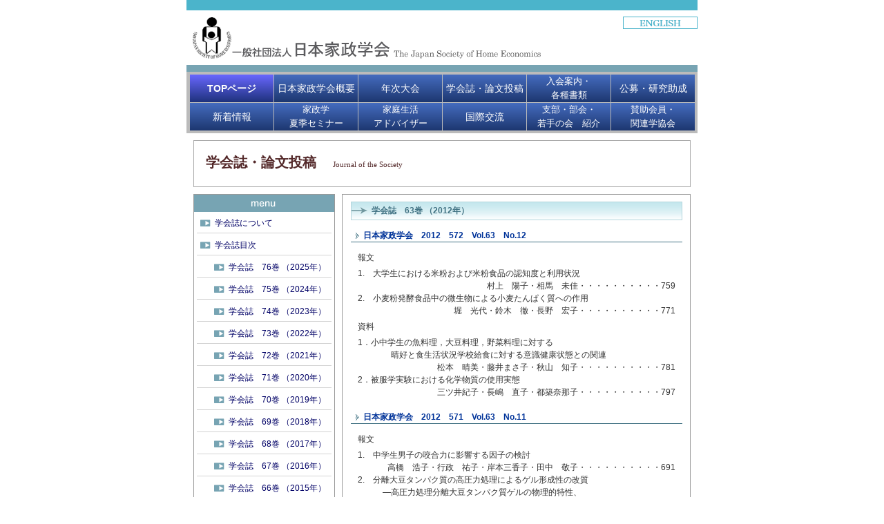

--- FILE ---
content_type: text/html
request_url: https://jshe.jp/gakkaishi/paper_log/2012.html
body_size: 47327
content:
<!DOCTYPE html PUBLIC "-//W3C//DTD XHTML 1.0 Transitional//EN"
   "http://www.w3.org/TR/xhtml1/DTD/xhtml1-transitional.dtd">
<html xmlns="http://www.w3.org/1999/xhtml">
<head>
<meta http-equiv="Content-Type" content="text/html; charset=utf-8" /><meta http-equiv="content-language" content="ja">
<title>学会誌・論文投稿 | (一社)日本家政学会</title>
<link rel="stylesheet" href="../../styles-site.css" type="text/css" />
<script type="text/javascript" src="../../menu.js"></script>
<script type="text/javascript" language="JavaScript" src="../../scroll.js"></script>

</head>

<body style='font-family: "ＭＳ Ｐゴシック" ,sans-serif;'>
<a name="top" id="top"></a>
<table width="740" border="0" align="center" cellpadding="0" cellspacing="0">
<tr>
<td><table width="740" border="0" cellpadding="0" cellspacing="0" bgcolor="#FFFFFF">
<tr>
<td bgcolor="#4BB4CB"><img src="../../img/shim.gif" width="10" height="15" /></td>
</tr>
<tr>
<td><table width="740" border="0" cellspacing="0" cellpadding="0">
<tr>
<td width="497"><h1><a href="../../index.html"><img src="../../img/logo2.gif" alt="社会法人　日本家政学会" width="515" height="79" border="0" /></a></h1></td>
<td width="243" align="right" valign="top"><h2><a href="../../english/index.html" onmouseover="MM_swapImage('Image1','','../../img/english_on.gif',0)" onmouseout="MM_swapImgRestore()"><img src="../../img/english_off.gif" alt="English" name="Image1" width="108" height="36" border="0" id="Image1" /></a></h2></td>
</tr>
</table></td>
</tr>
<tr>
<td bgcolor="#77A4B3"><img src="../../img/shim.gif" width="10" height="10" /></td>
</tr>
<tr>
<td>

  <table width="740" border="0" cellpadding="0" cellspacing="0"><tr><td height="89" align="center" valign="middle" bgcolor="#BBBBBB">  <table width="734" border="0" align="center" cellpadding="0" cellspacing="0"><tr>
<td width="2px" bgcolor="#BBBBBB"></td>
<td valign="middle" class="btntop01B"><a href="/index.html">TOPページ</a></td>
<td width="1px" bgcolor="#BBBBBB"></td>
<td valign="middle" class="btntop01"><a href="/about/index.html">日本家政学会概要</a></td>
<td width="1px" bgcolor="#BBBBBB"></td>
<td valign="middle" class="btntop01"><a href="/taikai/index.html">年次大会</a></td>
<td width="1px" bgcolor="#BBBBBB"></td>
<td valign="middle" class="btntop01"><a href="/gakkaishi/index.html">学会誌・論文投稿</a></td>
<td width="1px" bgcolor="#BBBBBB"></td>
<td valign="middle" class="btntop01W1"><a href="/nyukai/index.html">入会案内・<br>各種書類</a></td>
<td width="1px" bgcolor="#BBBBBB"></td>
<td valign="middle" class="btntop01"><a href="/moyoshi/koubo.html">公募・研究助成</a></td>
<td width="1px" bgcolor="#BBBBBB"></td>
</tr>
<tr><td colspan="13" height="1px" bgcolor="#BBBBBB"></td></tr>
<tr>
<td width="2px" bgcolor="#BBBBBB"></td>
<td valign="middle" class="btntop01"><a href="/shintyaku.html">新着情報</a></td>
<td width="1px" valign="middle" bgcolor="#BBBBBB"></td>
<td valign="middle" class="btntop01W1"><a href="/seminar/index.html">家政学<br />夏季セミナー</a></td>
<td width="1px" valign="middle" bgcolor="#BBBBBB"></td>
<td valign="middle" class="btntop01W1"><a href="/adviser/index.html">家庭生活<br />アドバイザー</a></td>
<td width="1px" valign="middle" bgcolor="#BBBBBB"></td>
<td valign="middle" class="btntop01"><a href="/kokusai/index.html">国際交流</a></td>
<td width="1px" valign="middle" bgcolor="#BBBBBB"></td>
<td valign="middle" class="btntop01W1"><a href="/shibu/index.html">支部・部会・<br>若手の会　紹介</a></td>
<td width="1px" valign="middle" bgcolor="#BBBBBB"></td>
<td valign="middle" class="btntop01W1"><a href="/link/index.html">賛助会員・<br />関連学協会</a></td>
<td width="1px" bgcolor="#BBBBBB"></td>
</tr>
</table>
</td></tr></table>

</td>
</tr>
<tr>
<td class="padding"><table width="720" border="0" cellspacing="0" cellpadding="0">
<tr>
<td width="720" height="60" colspan="2" class="hdd00"><span class="hdd1">学会誌・論文投稿</span>　　<span class="hdd2">Journal of the Society</span></td>
</tr>
<tr>
<td colspan="2" valign="top"><img src="../../img/shim.gif" width="720" height="10" /></td>
</tr>
<tr>
<td width="205" rowspan="2" valign="top"><table width="205" border="0" cellpadding="0" cellspacing="1" bgcolor="#999999">
<tr>
<td bgcolor="#FFFFFF"><table width="203" border="0" cellspacing="0" cellpadding="0">
<tr>
<td><img src="../../img/menu.gif" alt="MENU" width="203" height="25" /></td>
</tr>
</table>  <table width="203" border="0" cellspacing="0" cellpadding="0">
<tr><td class="menu01"><a href="../index.html">学会誌について</a></td></tr><tr><td align="center"><img src="../../img/line04.gif" width="196" height="3" /></td></tr>
<tr><td class="menu01"><a href="#">学会誌目次</a></td></tr><tr><td align="center"><img src="../../img/line04.gif" width="196" height="3" /></td></tr>
<tr><td class="menu01SS"><a href="2025.html">学会誌　76巻 （2025年）</a></td></tr><tr><td align="center"><img src="../../img/line04.gif" alt="" width="196" height="3" /></td></tr></table><table width="203" border="0" cellspacing="0" cellpadding="0">
<tr><td class="menu01SS"><a href="2024.html">学会誌　75巻 （2024年）</a></td></tr><tr><td align="center"><img src="../../img/line04.gif" alt="" width="196" height="3" /></td></tr></table><table width="203" border="0" cellspacing="0" cellpadding="0">
<tr><td class="menu01SS"><a href="2023.html">学会誌　74巻 （2023年）</a></td></tr><tr><td align="center"><img src="../../img/line04.gif" alt="" width="196" height="3" /></td></tr></table><table width="203" border="0" cellspacing="0" cellpadding="0">
<tr><td class="menu01SS"><a href="2022.html">学会誌　73巻 （2022年）</a></td></tr><tr><td align="center"><img src="../../img/line04.gif" alt="" width="196" height="3" /></td></tr></table><table width="203" border="0" cellspacing="0" cellpadding="0">
<tr><td class="menu01SS"><a href="2021.html">学会誌　72巻 （2021年）</a></td></tr><tr><td align="center"><img src="../../img/line04.gif" alt="" width="196" height="3" /></td></tr></table><table width="203" border="0" cellspacing="0" cellpadding="0">
<tr><td class="menu01SS"><a href="2020.html">学会誌　71巻 （2020年）</a></td></tr><tr><td align="center"><img src="../../img/line04.gif" alt="" width="196" height="3" /></td></tr></table><table width="203" border="0" cellspacing="0" cellpadding="0">
<tr><td class="menu01SS"><a href="2019.html">学会誌　70巻 （2019年）</a></td></tr><tr><td align="center"><img src="../../img/line04.gif" alt="" width="196" height="3" /></td></tr></table><table width="203" border="0" cellspacing="0" cellpadding="0">
<tr><td class="menu01SS"><a href="2018.html">学会誌　69巻 （2018年）</a></td></tr><tr><td align="center"><img src="../../img/line04.gif" alt="" width="196" height="3" /></td></tr></table><table width="203" border="0" cellspacing="0" cellpadding="0">
<tr><td class="menu01SS"><a href="2017.html">学会誌　68巻 （2017年）</a></td></tr><tr><td align="center"><img src="../../img/line04.gif" alt="" width="196" height="3" /></td></tr></table><table width="203" border="0" cellspacing="0" cellpadding="0">
<tr><td class="menu01SS"><a href="2016.html">学会誌　67巻 （2016年）</a></td></tr><tr><td align="center"><img src="../../img/line04.gif" alt="" width="196" height="3" /></td></tr></table><table width="203" border="0" cellspacing="0" cellpadding="0">
<tr><td class="menu01SS"><a href="2015.html">学会誌　66巻 （2015年）</a></td></tr><tr><td align="center"><img src="../../img/line04.gif" alt="" width="196" height="3" /></td></tr></table><table width="203" border="0" cellspacing="0" cellpadding="0">
<tr><td class="menu01SS"><a href="2014.html">学会誌　65巻 （2014年）</a></td></tr><tr><td align="center"><img src="../../img/line04.gif" alt="" width="196" height="3" /></td></tr></table><table width="203" border="0" cellspacing="0" cellpadding="0">
<tr><td class="menu01SS"><a href="2013.html">学会誌　64巻 （2013年）</a></td></tr><tr><td align="center"><img src="../../img/line04.gif" alt="" width="196" height="3" /></td></tr></table><table width="203" border="0" cellspacing="0" cellpadding="0">
<tr><td class="menu01SS"><a href="2012.html">学会誌　63巻 （2012年）</a></td></tr><tr><td align="center"><img src="../../img/line04.gif" width="196" height="3" /></td></tr></table><table width="203" border="0" cellspacing="0" cellpadding="0">
<tr><td class="menu01SS"><a href="2011.html">学会誌　62巻 （2011年）</a></td></tr><tr><td align="center"><img src="../../img/line04.gif" width="196" height="3" /></td></tr></table><table width="203" border="0" cellspacing="0" cellpadding="0">
<tr><td class="menu01SS"><a href="2010.html">学会誌　61巻 （2010年）</a></td></tr><tr><td align="center"><img src="../../img/line04.gif" width="196" height="3" /></td></tr></table><table width="203" border="0" cellspacing="0" cellpadding="0">
<tr><td class="menu01SS"><a href="2009.html">学会誌　60巻 （2009年）</a></td></tr><tr><td align="center"><img src="../../img/line04.gif" width="196" height="3" /></td></tr></table><table width="203" border="0" cellspacing="0" cellpadding="0">
<tr><td class="menu01SS"><a href="2008.html">学会誌　59巻 （2008年）</a></td></tr><tr><td align="center"><img src="../../img/line04.gif" width="196" height="3" /></td></tr></table><table width="203" border="0" cellspacing="0" cellpadding="0">
<tr><td class="menu01SS"><a href="2007.html">学会誌　58巻 （2007年）</a></td></tr><tr><td align="center"><img src="../../img/line04.gif" width="196" height="3" /></td></tr></table><table width="203" border="0" cellspacing="0" cellpadding="0">
<tr><td class="menu01SS"><a href="2006.html">学会誌　57巻 （2006年）</a></td></tr><tr><td align="center"><img src="../../img/line04.gif" width="196" height="3" /></td></tr></table><table width="203" border="0" cellspacing="0" cellpadding="0">
<tr><td class="menu01SS"><a href="2005.html">学会誌　56巻 （2005年）</a></td></tr><tr><td align="center"><img src="../../img/line04.gif" width="196" height="3" /></td></tr></table><table width="203" border="0" cellspacing="0" cellpadding="0">
<tr><td class="menu01SS"><a href="2004.html">学会誌　55巻 （2004年）</a></td></tr><tr><td align="center"><img src="../../img/line04.gif" width="196" height="3" /></td></tr></table><table width="203" border="0" cellspacing="0" cellpadding="0">
<tr><td class="menu01SS"><a href="2003.html">学会誌　54巻 （2003年）</a></td></tr><tr><td align="center"><img src="../../img/line04.gif" width="196" height="3" /></td></tr></table><table width="203" border="0" cellspacing="0" cellpadding="0">
<tr><td class="menu01SS"><a href="2002.html">学会誌　53巻 （2002年）</a></td></tr><tr><td align="center"><img src="../../img/line04.gif" width="196" height="3" /></td></tr></table><table width="203" border="0" cellspacing="0" cellpadding="0">
<tr><td class="menu01SS"><a href="2001.html">学会誌　52巻 （2001年）</a></td></tr><tr><td align="center"><img src="../../img/line04.gif" width="196" height="3" /></td></tr></table><table width="203" border="0" cellspacing="0" cellpadding="0">
<tr><td class="menu01SS"><a href="2000.html">学会誌　51巻 （2000年）</a></td></tr><tr><td align="center"><img src="../../img/line04.gif" width="196" height="3" /></td></tr></table><table width="203" border="0" cellspacing="0" cellpadding="0">
<tr><td class="menu01SS"><a href="1999.html">学会誌　50巻 （1999年）</a></td></tr><tr><td align="center"><img src="../../img/line04.gif" width="196" height="3" /></td></tr></table><table width="203" border="0" cellspacing="0" cellpadding="0">
<tr><td class="menu01SS"><a href="1998.html">学会誌　49巻 （1998年）</a></td></tr><tr><td align="center"><img src="../../img/line04.gif" width="196" height="3" /></td></tr>
<tr><td class="menu01"><a href="../kitei.html">論文投稿規程</a></td></tr><tr><td align="center"><img src="../../img/line04.gif" width="196" height="3" /></td></tr>
<tr><td class="menu01"><a href="../yoko.html">論文執筆要項</a></td></tr><tr><td align="center"><img src="../../img/line04.gif" width="196" height="3" /></td></tr>
<tr><td class="menu01"><a href="../nagare.html" target="_blank">Web審査の流れ</a></td></tr><tr><td align="center"><img src="../../img/line04.gif" width="196" height="3" /></td></tr>
<tr><td class="menu01"><a href="../kurashi.html">シリーズ・特集</a></td></tr><tr><td align="center"><img src="../../img/line04.gif" width="196" height="3" /></td></tr>
<tr><td class="menu01_long"><a href="../syohyo.html">学会誌に新刊紹介/書評を掲載した書籍</a></td></tr><tr><td align="center"><img src="../../img/line04.gif" width="196" height="3" /></td></tr>
<tr><td class="menu01"><a href="../kokoku.html">学会誌への広告お申し込み</a></td></tr><tr><td align="center"><img src="../../img/line04.gif" width="196" height="3" /></td></tr>
</table>
<br />
</td>
</tr>
</table></td>
<td width="515" height="2973" align="right" valign="top"><table width="505" border="0" cellpadding="0" cellspacing="1" bgcolor="#999999">
<tr>
<td height="2944" align="center" bgcolor="#FFFFFF" class="padding"><table width="480" border="0" cellspacing="0" cellpadding="0">
<tr>
<td align="left"><h3>学会誌　63巻 （2012年）</h3></td>
</tr>
<tr>
<td><img src="../../img/shim.gif" width="480" height="10" /></td>
</tr>
<tr>
  <td height="209"><table width="479" border="0" cellspacing="0" cellpadding="0">
    <tr>
      <td width="479" height="25" align="left"><h4><img src="../../img/point03.gif" width="13" height="13" align="absmiddle" />日本家政学会　2012　572　Vol.63　No.12</h4></td>
    </tr>
    <tr>
      <td height="184" align="left" class="padding"><table width="460" height="164" border="0" cellpadding="0" cellspacing="0">
        <tr>
          <td width="460" height="18">報文</td>
        </tr>
        <tr>
          <td height="5"><img src="../../img/shim.gif" width="1" height="5" /></td>
        </tr>
        <tr>
          <td height="18">1.　大学生における米粉および米粉食品の認知度と利用状況</td>
        </tr>
        <tr>
          <td height="18"><div align="right">村上　陽子・相馬　未佳・・・・・・・・・・759</div></td>
        </tr>
        <tr>
          <td height="18">2.　小麦粉発酵食品中の微生物による小麦たんぱく質への作用<br /></td>
        </tr>
        <tr>
          <td height="18"><div align="right">堀　光代・鈴木　徹・長野　宏子・・・・・・・・・・771</div></td>
        </tr>
        <tr>
          
        <tr>
          <td height="5"><img src="../../img/shim.gif" width="1" height="5" /></td>
        </tr>
        <tr>
          <td width="460" height="18">資料</td>
        </tr>
        <tr>
          <td height="5"><img src="../../img/shim.gif" width="1" height="5" /></td>
        </tr>
        <tr>
          <td height="18">1．小中学生の魚料理，大豆料理，野菜料理に対する<br />
            　　　　晴好と食生活状況学校給食に対する意識健康状態との関連<br /></td>
        </tr>
        <tr>
          <td height="18"><div align="right">松本　晴美・藤井まさ子・秋山　知子・・・・・・・・・・781</div></td>
        </tr><tr>
            <td height="18">2．被服学実験における化学物質の使用実態<br /></td>
        </tr>
        <tr>
          <td height="18"><div align="right">三ツ井紀子・長嶋　直子・都築奈那子・・・・・・・・・・797</div></td>
        </tr>
        <tr>
          <td height="5"><img src="../../img/shim.gif" width="1" height="5" /></td>
        </tr>
      </table></td>
    </tr>
  </table>
    <table width="479" border="0" cellspacing="0" cellpadding="0">
    <tr>
      <td width="479" height="25" align="left"><h4><img src="../../img/point03.gif" width="13" height="13" align="absmiddle" />日本家政学会　2012　571　Vol.63　No.11</h4></td>
    </tr>
    <tr>
      <td height="184" align="left" class="padding"><table width="460" height="164" border="0" cellpadding="0" cellspacing="0">
        <tr>
          <td width="460" height="18">報文</td>
        </tr>
        <tr>
          <td height="5"><img src="../../img/shim.gif" width="1" height="5" /></td>
        </tr>
        <tr>
          <td height="18">1.　中学生男子の咬合力に影響する因子の検討</td>
        </tr>
        <tr>
          <td height="18"><div align="right">高橋　浩子・行政　祐子・岸本三香子・田中　敬子・・・・・・・・・・691</div></td>
        </tr>
        <tr>
          <td height="18">2.　分離大豆タンパク質の高圧力処理によるゲル形成性の改質<br />
            　　　—高圧力処理分離大豆タンパク質ゲルの物理的特性、<br />
            　　　　　　　　　　　　　　　　　タンパク質組成および、官能評価—<br /></td>
        </tr>
        <tr>
          <td height="18"><div align="right">時藤　亜衣・LENG HONG・吉岡　慶子・・・・・・・・・・699</div></td>
        </tr>
        <tr>
          <td height="18">3.　ライ小麦の発芽種子アミラーゼの精製および性状</td>
        </tr>
        <tr>
          <td height="18"><div align="right">谷口（山田）亜樹子・山崎　俊介・菊池　修平・<br />
            高野　克己・・・・・・・・・・707</div></td>
        </tr>
        <tr>
          <td height="18">4.　被服整理・染色加工分野における実験環境に関する調査</td>
        </tr>
        <tr>
          <td height="18"><div align="right">大津　玉子・片山　倫子・・・・・・・・・・715</div></td>
        </tr><tr>
          <td height="18">5.　中学校教員のワーク・ライフ・バランス<br />
            　　　—生活時間と役割葛藤の視点から—</td>
        </tr>
        <tr>
          <td height="18"><div align="right">田野井真美・水本　徳明・大久保一郎・・・・・・・・・・725</div></td>
        </tr>
        <tr>
          <td height="5"><img src="../../img/shim.gif" width="1" height="5" /></td>
        </tr>
        <tr>
          <td width="460" height="18">ノート</td>
        </tr>
        <tr>
          <td height="5"><img src="../../img/shim.gif" width="1" height="5" /></td>
        </tr>
        <tr>
          <td height="18">1．食経験と情報がふなずしの曙好性に及ぼす影響<br /></td>
        </tr>
        <tr>
          <td height="18"><div align="right">真部真里子・梅田奈穂子・磯部　由香・久保　加織・・・・・・・・・・737</div></td>
        </tr>
        <tr>
          <td height="5"><img src="../../img/shim.gif" width="1" height="5" /></td>
        </tr>
      </table></td>
    </tr>
  </table></td>
</tr>
<tr>
  <td height="209"><table width="480" border="0" cellspacing="0" cellpadding="0">
    <tr>
      <td height="25" align="left"><h4><img src="../../img/point03.gif" width="13" height="13" align="absmiddle" />日本家政学会　2012　570　Vol.63　No.10</h4></td>
    </tr>
    <tr>
      <td height="184" align="left" class="padding"><table width="460" height="164" border="0" cellpadding="0" cellspacing="0">
        <tr>
          <td width="460" height="18">報文</td>
        </tr>
        <tr>
          <td height="5"><img src="../../img/shim.gif" width="1" height="5" /></td>
        </tr>
        <tr>
          <td height="18">1.　多色の花柄の色彩感情とトーンの評価</td>
        </tr>
        <tr>
          <td height="18"><div align="right">内田　裕子・森　俊夫・・・・・・・・・・627</div></td>
        </tr>
        <tr>
          <td height="18">2.　裁縫の糸通し作業に関与する色彩要因の検討（第2報）<br />
　　　—照明による見易さ評価の差異—<br /></td>
        </tr>
        <tr>
          <td height="18"><div align="right">嶋田　有香・石原　久代・・・・・・・・・・637</div></td>
        </tr>
               <tr>
          <td height="18">3.　墨田区における高齢者の地域居住継続にかかわる住要求</td>
        </tr>
        <tr>
          <td height="18"><div align="right">堀内　実花・中島　明子・・・・・・・・・・647</div></td>
        </tr>
               <tr>
          <td height="18">4.　消費生活のグローバル化を問う高等学校家庭科の授業内談話分析<br />
            　　　—ジーンズを教材として—</td>
        </tr>
        <tr>
          <td height="18"><div align="right">堀内かおる・土屋　善和・・・・・・・・・・659</div></td>
        </tr>
        <tr>
          <td height="5"><img src="../../img/shim.gif" width="1" height="5" /></td>
        </tr>
        <tr>
          <td width="460" height="18">ノート</td>
        </tr>
        <tr>
          <td height="5"><img src="../../img/shim.gif" width="1" height="5" /></td>
        </tr>
        <tr>
          <td height="18">1．江戸時代および現代の通常調理とエコ・クッキンゲによる調理との比較<br /></td>
        </tr>
        <tr>
          <td height="18"><div align="right">三神　彩子・山崎　薫・長尾　慶子・江原　絢子・・・・・・・・・・669</div></td>
        </tr>
        <tr>
          <td height="5"><img src="../../img/shim.gif" width="1" height="5" /></td>
        </tr>
      </table></td>
    </tr>
  </table></td>
</tr>
<tr>
  <td height="209"><table width="480" border="0" cellspacing="0" cellpadding="0">
    <tr>
      <td height="25" align="left"><h4><img src="../../img/point03.gif" width="13" height="13" align="absmiddle" />日本家政学会　2012　569　Vol.63　No.9</h4></td>
    </tr>
    <tr>
      <td height="184" align="left" class="padding"><table width="460" height="164" border="0" cellpadding="0" cellspacing="0">
        <tr>
          <td width="460" height="18">報文</td>
        </tr>
        <tr>
          <td height="5"><img src="../../img/shim.gif" width="1" height="5" /></td>
        </tr>
        <tr>
          <td height="18">1.　小学生の親子関係と共食観および食卓の雰囲気との関連</td>
        </tr>
        <tr>
          <td height="18"><div align="right">江崎由里香・別府　哲・・・・・・・・・・579</div></td>
        </tr>
        <tr>
          <td height="18">2.　近世初期における小袖意匠形式の変遷</td>
        </tr>
        <tr>
          <td height="18"><div align="right">小出（末久）真理子・・・・・・・・・・591</div></td>
        </tr>
        <tr>
          <td height="5"><img src="../../img/shim.gif" width="1" height="5" /></td>
        </tr>
        <tr>
          <td width="460" height="18">資料</td>
        </tr>
        <tr>
          <td height="5"><img src="../../img/shim.gif" width="1" height="5" /></td>
        </tr>
        <tr>
          <td height="18">1．靴の開口部が靴内気候と着用感に及ぼす影響<br /></td>
        </tr>
        <tr>
          <td height="18"><div align="right">三ツ井紀子・・・・・・・・・・605</div></td>
        </tr>
        <tr>
          <td height="5"><img src="../../img/shim.gif" width="1" height="5" /></td>
        </tr>
      </table></td>
    </tr>
  </table></td>
</tr>
<tr>
  <td height="307"><table width="480" border="0" cellspacing="0" cellpadding="0">
    <tr>
      <td height="25" align="left"><h4><img src="../../img/point03.gif" width="13" height="13" align="absmiddle" />日本家政学会　2012　568　Vol.63　No.8</h4></td>
    </tr>
    <tr>
      <td height="282" align="left" class="padding"><table width="460" height="262" border="0" cellpadding="0" cellspacing="0">
        <tr>
          <td width="460" height="18">報文</td>
        </tr>
        <tr>
          <td><img src="../../img/shim.gif" width="1" height="5" /></td>
        </tr>
        <tr>
          <td height="18">1.　教員養成課程学生の入学時到達度調査からみた家庭科教育の課題</td>
        </tr>
        <tr>
          <td height="36"><div align="right">佐藤ゆかり・吉澤　千夏・佐藤　悦子・得丸　定子・細江　容子・<br />
            光永　伸一郎・・・・・・・・・・451</div></td>
        </tr>
        <tr>
          <td><img src="../../img/shim.gif" width="1" height="5" /></td>
        </tr>
        <tr>
          <td width="460" height="18">ノート</td>
        </tr>
        <tr>
          <td><img src="../../img/shim.gif" width="1" height="5" /></td>
        </tr>
        <tr>
          <td height="18"><p>1. 　Properties of Glycated Chicken Myofibrillar Proteins with Enhanced Antioxidant Abilities</p></td>
        </tr>
        <tr>
          <td height="18"><div align="right">Mai ISONO・Hiroki SAEKI・Kimio NISHIMURA・・・・・・・・・・461</div></td>
        </tr>
        <tr>
          <td width="460" height="18">資料</td>
        </tr>
        <tr>
          <td><img src="../../img/shim.gif" width="1" height="5" /></td>
        </tr>
        <tr>
          <td height="18">1．要介護高齢者施設における食物形態の実態とその物性評価<br /></td>
        </tr>
        <tr>
          <td><div align="right">鈴野　弘子・鈴木　恵子・石田　裕・笹田　陽子・・・・・・・・・・469</div></td>
        </tr>
        <tr>
          <td><img src="../../img/shim.gif" width="1" height="5" /></td>
        </tr>
      </table></td>
    </tr>
  </table></td>
</tr>
<tr>
  <td height="504"><table width="480" border="0" cellspacing="0" cellpadding="0">
    <tr>
      <td height="25" align="left"><h4><img src="../../img/point03.gif" width="13" height="13" align="absmiddle" />日本家政学会　2012　567　Vol.63　No.7</h4></td>
    </tr>
    <tr>
      <td height="435" align="left" class="padding"><table width="460" height="397" border="0" cellpadding="0" cellspacing="0">
        <tr>
          <td width="460">報文</td>
        </tr>
        <tr>
          <td><img src="../../img/shim.gif" width="1" height="5" /></td>
        </tr>
        <tr>
          <td>1．収入と家事による家庭生活貢献が資産形成貢献認識と名義資産割合に与える影響<br />
            　　　ー韓国の20〜40代有配偶男女を対象に一</td>
        </tr>
        <tr>
          <td><div align="right">李　秀眞・・・・・・・・・・359</div></td>
        </tr>
        <tr>
          <td><img src="../../img/shim.gif" width="1" height="5" /></td>
        </tr>
        <tr>
          <td height="18"><p>2． 共働き夫婦における親族の育児援助と夫の育児参加<br />
            　　　ー子どもの病気時の育児を中心にー            <br />
            </p></td>
        </tr>
        <tr>
          <td><div align="right">久保　桂子・・・・・・・・・・369</div></td>
        </tr>
        <tr>
          <td height="18"><p>3． しつけと虐待に関する認識と実態<br />
            　　　一未就学児の保護者調査に基づいてー<br />
            </p></td>
        </tr>
        <tr>
          <td><div align="right">李　環媛、山下　亜紀子、津村美穂・・・・・・・・・・379</div></td>
        </tr>
        <tr>
          <td height="18"><p>4． マットレス素材の違いが暑熱環境での入眠過程に及ぼす影響<br />
            </p></td>
        </tr>
        <tr>
          <td><div align="right">水野　一枝、水野　康、山本　光環、松浦　倫子、松尾　藍、<br />
            岩固　有史、白川　修一郎・・・・・・・・・・379</div></td>
        </tr>
        <tr>
          <td height="18"><p>5． 既存戸建て住宅の維持管理と住宅の耐久性<br />
            　　　一居住者の高齢化が進行しつつある郊外の住宅地におけるー<br />
            </p></td>
        </tr>
        <tr>
          <td><div align="right">藤平眞紀子・・・・・・・・・・399</div></td>
        </tr>
        <tr>
          <td><img src="../../img/shim.gif" width="1" height="5" /></td>
        </tr>
        <tr>
          <td width="460">ノート</td>
        </tr>
        <tr>
          <td><img src="../../img/shim.gif" width="1" height="5" /></td>
        </tr>
        <tr>
          <td height="18"><p>1．	加熱撹拌調理における目配り技術と指導に関する研究</p></td>
        </tr>
        <tr>
          <td height="56"><div align="right">擽(岩田)彩見、小林　由実・小川　宣子、加藤　邦人、<br />
            山本　和彦・・・・・・・・・・413</div></td>
        </tr>
        <tr>
          <td width="460">資料</td>
        </tr>
        <tr>
          <td><img src="../../img/shim.gif" width="1" height="5" /></td>
        </tr>
        <tr>
          <td>1．Effects of Blood Parameters and Dietary Intake on Japanese Female<br />
　　　　　College Students Showing Normal BMI with High Body Fat<br /></td>
        </tr>
        <tr>
          <td><div align="right">Hiroko INOUE、Toshiko KUWANO・・・・・・・・・・421</div></td>
        </tr>
        <tr>
          <td><img src="../../img/shim.gif" width="1" height="5" /></td>
        </tr>
      </table></td>
    </tr>
  </table></td>
</tr>
<tr>
<td height="466"><table width="480" border="0" cellspacing="0" cellpadding="0">
  <tr>
    <td height="25" align="left"><h4><img src="../../img/point03.gif" width="13" height="13" align="absmiddle" />日本家政学会　2012　566　Vol.63　No.6</h4></td>
    </tr>
  <tr>
    <td height="290" align="left" class="padding"><table width="460" height="230" border="0" cellpadding="0" cellspacing="0">
      <tr>
        <td width="460">報文</td>
        </tr>
      <tr>
        <td><img src="../../img/shim.gif" width="1" height="5" /></td>
        </tr>
      <tr>
        <td>1． 集団保育の食事場面における中国の保育者の意識　ー日本との比較からー</td>
        </tr>
      <tr>
        <td><div align="right">張　　静、倉持　清美・・・・・・・・・・283</div></td>
        </tr>
      <tr>
        <td><img src="../../img/shim.gif" width="1" height="5" /></td>
        </tr>
      <tr>
        <td height="32">2． γーアミノ酪酸（GABA）の投与が繰り返しストレス下の<br />          
          　　ラットの肝臓および脳のGABA代謝に及ぼす影響<br /></td>
        </tr>
      <tr>
        <td><div align="right">築館　香澄、青江誠一郎、明渡　陽子、大森　正司・・・・・・・・・・293</div></td>
        </tr>
      <tr>
        <td><img src="../../img/shim.gif" width="1" height="5" /></td>
        </tr>
      <tr>
        <td width="460">ノート</td>
        </tr>
      <tr>
        <td><img src="../../img/shim.gif" width="1" height="5" /></td>
        </tr>
      <tr>
        <td height="18"><p>1．	小豆焙煎粉の抗酸化能と小学校家庭科教材への活用</p></td>
        </tr>
      <tr>
        <td height="56"><div align="right">小西　史子、館岡　良枝、村上　知子、香西みどり・・・・・・・・・・301</div></td>
        </tr>
          <td width="460">資料</td>
        </tr>
      <tr>
        <td><img src="../../img/shim.gif" width="1" height="5" /></td>
        </tr>
      <tr>
        <td>1．女子大生のおしゃれ意識がもたらす痩身願望と健康状況<br />          
          　　ー食行動･運動習慣との関係においてー<br /></td>
        </tr>
      <tr>
        <td><div align="right">森　　由紀、山本　　存、倉賀野妙子・・・・・・・・・・309</div></td>
        </tr>
      <tr>
        <td><img src="../../img/shim.gif" width="1" height="5" /></td>
        </tr>
      <tr>
        <td>2． 大学の調理実習が食環境負荷低減化行動の実践に及ぼす教育効果</td>
        </tr>
      <tr>
        <td><div align="right">畦　　五月、西田小百合、畦　　浩二・・・・・・・・・・319</div></td>
        </tr>
         <tr>
        <td><img src="../../img/shim.gif" width="1" height="5" /></td>
        </tr>
      <tr>
        <td>3．高校生の消費行動の実態<br />          
          　　ー消費者リテラシー教育の視点からー<br /></td>
        </tr>
      <tr>
        <td><div align="right">三宅　元子・・・・・・・・・327</div></td>
        </tr>
      </table></td>
    </tr>
   
</table>
<tr>
<td height="1567"><table width="480" border="0" cellspacing="0" cellpadding="0">
  <tr>
    <td height="25" align="left"><h4><img src="../../img/point03.gif" width="13" height="13" align="absmiddle" />日本家政学会　2012　565　Vol.63　No.5</h4></td>
    </tr>
  <tr>
    <td height="220" align="left" class="padding"><table width="460" border="0" cellspacing="0" cellpadding="0">
      <tr>
        <td width="460">報文</td>
        </tr>
      <tr>
        <td><img src="../../img/shim.gif" width="1" height="5" /></td>
        </tr>
      <tr>
        <td>1． 柿タンニンによる麻布染色に対する酢酸ナトリウムの添加効果</td>
        </tr>
      <tr>
        <td><div align="right">金子　珠実、前川　昌子・・・・・・・・・・219</div></td>
        </tr>
      <tr>
        <td><img src="../../img/shim.gif" width="1" height="5" /></td>
        </tr>
      <tr>
        <td>2． 近代日本いｎおける編物の変遷の一側面<br />
          　　ー明治後期から昭和前期の編物書24点の分析を通じてー</td>
        </tr>
      <tr>
        <td><div align="right">森　　理恵、櫻井あゆみ・・・・・・・・・・225</div></td>
        </tr>
      <tr>
        <td><img src="../../img/shim.gif" width="1" height="5" /></td>
        </tr>
      <tr>
        <td width="460">資料</td>
        </tr>
      <tr>
        <td><img src="../../img/shim.gif" width="1" height="5" /></td>
        </tr>
      <tr>
        <td>1．	家政会社による高齢者向け在宅サービスに関する研究<br />          　　ー中国・長春市を事例としてー</td>
        </tr>
      <tr>
        <td><div align="right">張　　秀敏、中山　　徹・・・・・・・・・・237</div></td>
        </tr>
      <tr>
        <td><img src="../../img/shim.gif" width="1" height="5" /></td>
        </tr>
      <tr>
        <td>2．	アメリカの子育て世代における食事マナーの伝達</td>
        </tr>
      <tr>
        <td><div align="right">大森　　桂、黒川　衣代・・・・・・・・・・247</div></td>
        </tr>
      <tr>
        <td><img src="../../img/shim.gif" width="1" height="5" /></td>
        </tr>
      <tr>
        <td>3．	茅葺き屋根の居住性を評価するための屋根の熱移動係数</td>
        </tr>
      <tr>
        <td><div align="right">高橋　勝六、井上　尚子、中村　けい、冨田　明美・・・・・・・・・・257</div></td>
        </tr>
      </table></td>
    </tr>
</table>
  <table width="480" border="0" cellspacing="0" cellpadding="0">
  <tr>
    <td height="25" align="left"><h4><img src="../../img/point03.gif" width="13" height="13" align="absmiddle" />日本家政学会　2012　564　Vol.63　No.4</h4></td>
  </tr>
  <tr>
    <td align="left" class="padding"><table width="460" border="0" cellspacing="0" cellpadding="0">
      <tr>
        <td width="460">報文</td>
      </tr>
      <tr>
        <td><img src="../../img/shim.gif" width="1" height="5" /></td>
      </tr>
      <tr>
        <td>1．中・高生の家庭科における「幼児とのふれ合い体験」を含む保育学習の効果<br />
          　　ー幼児への関心・イメージ・知識・共感的応答性の変化とその関連ー</td>
      </tr>
      <tr>
        <td><div align="right">岡野　雅子、伊藤　葉子、倉持　清美、金田　利子・・・・・・・・・・175</div></td>
      </tr>
      <tr>
        <td><img src="../../img/shim.gif" width="1" height="5" /></td>
      </tr>
      <tr>
        <td>2．	可溶性カキタンニンの化学反応性を利用したカキ洋菓子の製造</td>
      </tr>
      <tr>
        <td><div align="right">鶴永　陽子、高橋　哲也、山下稚香子、鈴木　秀規、牧　　慎也、松崎　　一、<br />
          近重　克幸、生田千枝子、松本　敏一・・・・・・・・・・185</div></td>
      </tr>
      <tr> <td width="460">資料</td>
      </tr>
      <tr>
        <td><img src="../../img/shim.gif" width="1" height="5" /></td>
      </tr>
        <td><img src="../../img/shim.gif" width="1" height="5" /></td>
        </tr>
      <tr>
        <td>1．	幼稚園3歳児の日常的な母子のかかわりと園生活の進行に伴う母親の気持ち変化</td>
      </tr>
      <tr>
        <td><div align="right">権田あずさ、今川　真治・・・・・・・・・・193</div></td>
      </tr>
    </table></td>
  </tr>
</table>

  <table width="480" border="0" cellspacing="0" cellpadding="0">
  <tr>
    <td height="25" align="left"><h4><img src="../../img/point03.gif" width="13" height="13" align="absmiddle" />日本家政学会　2012　563　Vol.63　No.3</h4></td>
  </tr>
  <tr>
    <td height="305" align="left" class="padding"><table width="460" border="0" cellspacing="0" cellpadding="0">
      <tr>
        <td width="460">報文</td>
      </tr>
      <tr>
        <td><img src="../../img/shim.gif" width="1" height="5" /></td>
      </tr>
      <tr>
        <td height="21">1．	凍結含浸法による野菜の煮物の調理工程における食品衛生の指標細菌の消長</td>
      </tr>
      <tr>
        <td><div align="right">村上　和保、渡部　佳美、石黒　理恵、松原亜衣子、大石　真己、寺西　美香、<br />
          前田　倫、中津紗弥香、坂本　宏司・・・・・・・・・・117</div></td>
      </tr>
      <tr>
        <td><img src="../../img/shim.gif" width="1" height="5" /></td>
      </tr>
      <tr>
        <td>2．	大気圧プラズマジェトで処理したポリエステル布の性能に及ぼす反応気体源の影響</td>
      </tr>
      <tr>
        <td><div align="right">後藤　景子、税田　公英、大木　美緒・・・・・・・・・・125</div></td>
      </tr>
      <tr>
        <td><img src="../../img/shim.gif" width="1" height="5" /></td>
      </tr>
      <tr>
        <td>3．	高等学校家庭科の染色教材開発<br />
          　　ー1単位時間で行う玉ねぎ外皮染色ー</td>
      </tr>
      <tr>
        <td><div align="right">駒津　順子、小松恵美子、森田みゆき・・・・・・・・・・133</div></td>
      </tr>
      <tr>
        <td><img src="../../img/shim.gif" width="1" height="5" /></td>
      </tr>
      <tr>
        <td width="460">ノート</td>
      </tr>
      <tr>
        <td><img src="../../img/shim.gif" width="1" height="5" /></td>
      </tr>
      <tr>
        <td>1．紅茶浸出液における酢酸エチル画分の特徴と抗酸化性の変化</td>
      </tr>
      <tr>
        <td><div align="right">山下まゆ美、岡本　由希、飯渕　貞明、山口　優一、大森　正司・・・・・・・・・・143</div></td>
      </tr>
      <tr>
        <td><img src="../../img/shim.gif" width="1" height="5" /></td>
      </tr>
      <tr>
        <td width="460">資料</td>
      </tr>
      <tr>
        <td><img src="../../img/shim.gif" width="1" height="5" /></td>
      </tr>
      <tr>
        <td>1．養学および関連分野の国際学術誌におけるエネルギー単位の現状<br />
          　　ーカロリーかジュールかー</td>
      </tr>
      <tr>
        <td><div align="right">三井　典彦・・・・・・・・・・147</div></td>
      </tr>
      <tr>
        <td height="5"><img src="../../img/shim.gif" width="1" height="5" /></td>
      </tr>
    </table></td>
  </tr>
</table>
  <table width="480" border="0" cellspacing="0" cellpadding="0">
  <tr>
    <td height="25" align="left"><h4><img src="../../img/point03.gif" width="13" height="13" align="absmiddle" />日本家政学会　2012　562　Vol.63　No.2</h4></td>
  </tr>
  <tr>
    <td align="left" class="padding"><table width="460" border="0" cellspacing="0" cellpadding="0">
      <tr>
        <td width="460">報文</td>
      </tr>
      <tr>
        <td><img src="../../img/shim.gif" width="1" height="5" /></td>
      </tr>
      <tr>
        <td>1．世代間交流プログラム実践及び評価の検討<br />
          　　ー客観的評価としてのストレス度測定の導入ー</td>
      </tr>
      <tr>
        <td><div align="right">名嘉　一幾、得丸　定子・・・・・・・・・・51</div></td>
      </tr>
      <tr>
        <td><img src="../../img/shim.gif" width="1" height="5" /></td>
      </tr>
      <tr>
        <td>2．階段を一ステップ一段と一ステップ二段で昇る場合の身体的負荷の違い<br />
          　　ー自由な歩調と規定された歩調の比較ー</td>
      </tr>
      <tr>
        <td><div align="right">石原　健吾、高石　鉄雄、伊藤　廉子、澤田　祐子、辻　沙奈恵、<br />
          森　友理絵、脊山　洋右・・・・・・・・・・71</div></td>
      </tr>
      <tr>
        <td><img src="../../img/shim.gif" width="1" height="5" /></td>
      </tr>
      <tr>
        <td width="460">資料</td>
      </tr>
      <tr>
        <td><img src="../../img/shim.gif" width="1" height="5" /></td>
      </tr>
      <tr>
        <td>1．「くるみん」企業の実態からみる効果的な次世代育成支援戦略</td>
      </tr>
      <tr>
        <td><div align="right">森田　美佐・・・・・・・・・・79</div></td>
      </tr>
      <tr>
        <td><img src="../../img/shim.gif" width="1" height="5" /></td>
      </tr>
      
      <tr>
        <td>2．乳がん術後女性における衣生活の不都合と装着意識<br />
          　　ーQOLとボディイメージから分析ー</td>
      </tr>
      <tr>
        <td><div align="right">川端　博子、谷田貝麻美子・・・・・・・・・・93
        </div></td>
      </tr>
       <tr>
        <td><img src="../../img/shim.gif" width="1" height="5" /></td>
      </tr>
      <tr>
        <td>3．名古屋市内の３つの一万歩コースにおけるウォーキング中の身体活動強度</td>
      </tr>
      <tr>
        <td><div align="right">高石　鉄雄、石原　健吾、鋤柄　悦子、稲留　友美、加藤　千晶、<br />
          脊山　洋右・・・・・・・・・・61</div></td>
      </tr>
    </table></td>
  </tr>
</table>
  <table width="480" border="0" cellspacing="0" cellpadding="0">
    <tr>
      <td height="25" align="left"><h4><img src="../../img/point03.gif" width="13" height="13" align="absmiddle" />日本家政学会　2012　561　Vol.63　No.1</h4></td>
    </tr>
    <tr>
      <td height="296" align="left" class="padding"><table width="460" border="0" cellspacing="0" cellpadding="0">
          <tr>
            <td width="460">報文</td>
          </tr>
          <tr>
            <td><img src="../../img/shim.gif" width="1" height="5" /></td>
          </tr>
          <tr>
            <td>1．生体的反応としての味感受と文化的社会行動としての<br />
              　　味理解の双方からみた1-2歳児の味行動</td>
          </tr>
          <tr>
            <td><div align="right">岡本　洋子・・・・・・・・・・3</div></td>
          </tr>
          <tr>
            <td><img src="../../img/shim.gif" width="1" height="5" /></td>
          </tr>
          <tr>
            <td>2．自立援助ホームにおける子どもの自立に向けた住生活と住空間</td>
          </tr>
          <tr>
            <td><div align="right">牧野　唯、今井　範子、二井るり子・・・・・・・・・・15</div></td>
          </tr>
          <tr>
            <td><img src="../../img/shim.gif" width="1" height="5" /></td>
          </tr>
          <tr>
            <td>3．児童擁護施設における幼児の生活行動の個別性と空間構成<br />
              　　ー幼児ユニットをもつ施設の事例研究によるー</td>
          </tr>
          <tr>
            <td><div align="right">二井るり子、今井　範子、牧野　唯・・・・・・・・・・25</div></td>
          </tr>
          <tr>
            <td><img src="../../img/shim.gif" width="1" height="5" /></td>
          </tr>
      <tr>
        <td><img src="../../img/shim.gif" width="1" height="5" /></td>
      </tr>
      <tr>
        <td width="460">ノート</td>
      </tr>
          <tr>
            <td><img src="../../img/shim.gif" width="1" height="5" /></td>
          </tr>
                   <tr>
            <td>1．Effects of a Simultaneous Intake of Soy Peptide and<br />
              　　Collagen Peptide on the Skin Function of Healthy Adult Women</td>
          </tr>
          <tr>
            <td><div align="right">Ayuko MATSUSHITA, Naoko KAMEDA, Masahiro SEIKE・・・・・・・・・・35</div></td>
          </tr>
          <tr>
            <td><img src="../../img/shim.gif" width="1" height="5" /></td>
          </tr>
      </table></td>
    </tr>
  </table></td>
</tr>
</table>
  </td>
</tr>
</table></td>
</tr>
<tr>
<td height="31" align="right" valign="top" class="padding01"><table width="500" border="0" cellspacing="0" cellpadding="0">
<tr>
<td width="250" align="left"><a href="javascript:;history.back()"><img src="../../img/back.gif" alt="戻る" width="40" height="20" border="0" /></a></td>
<td width="250" align="right"><a onKeyPress="jumpToPageTop();return false;" onClick="jumpToPageTop();return false;" href="#top"><img src="../../img/totop.gif" alt="このページの先頭へ" width="111" height="21" border="0" /></a></td>
</tr>
</table></td>
</tr>
</table></td>
</tr>
<tr>
<td align="left" bgcolor="#EBECED" class="padding"><strong>（一社）日本家政学会</strong><br />
〒112-0012 東京都文京区大塚2-1-15 学園台ハイツ502号<br />
<strong>事務局</strong> E-mail ： <a href="mailto:kasei-info@tokyo.email.ne.jp">kasei-info&#64;t&#111;&#107;&#121;&#111;&#46;email&#46;&#110;&#101;&#46;j&#112;
&#10;</a><br />
TEL ： 03-3947-2627  FAX ： 03-3947-5397</td></tr>
<tr>
<td bgcolor="#4BB4CB" class="copy">Copyright(c) 2006 The Japan Society of Home Economics All Rights Reserved.</td>
</tr>

</table></td>
</tr>
</table>
</body>
</html>


--- FILE ---
content_type: text/css
request_url: https://jshe.jp/styles-site.css
body_size: 41414
content:
html {    overflow-y:scroll;}
body { font-size:12px; line-height: 18px; /*background-image:url(img/bg.gif);*/ margin: 0px; color: #333333; font-family:"ＭＳ Ｐゴシック" ,sans-serif;}
h1 { font-size: 10px; color: #FFFFFF; margin: 0px; padding: 0px; }
h2 { font-size: 10px; color: #FFFFFF; margin: 0px; padding: 0px; }
h3  { color: #417283; font-size: 12px; line-height: 27px; background-image: url("img/title-bg.gif"); background-repeat:no-repeat; margin: 0; padding-left: 30px }
h4 { border-style:solid; border-color:#417283; border-width: 0px 0px 1px 0px; padding: 0px 5px 0px 5px; margin: 0px; color: #003399; font-weight: bold; font-size: 12px;}
h5  { color: #417283; font-size: 12px; line-height: 27px; background-image: url("img/title-bg_e.gif"); margin: 0; padding-left: 30px }
h6  { color: #417283; font-size: 12px; margin: 0; padding: 0 0 0 2px; border-style: solid; border-width: 0 0 0 6px; border-color: #417283 #417283 #c8c8c8 #c8c8c8 }

.h3heightX2  { color: #417283; font-size: 12px; line-height: 27px; background-image: url("img/title-bg_height_x2.gif"); background-repeat:no-repeat; margin: 0; padding-left: 30px; font-weight:bold; }


p.indentback1{
  text-indent: -1em;
  padding-left: 1em;
  margin: 0px 0px;
}
p.indent1{
  padding-left: 1em;
  margin: 0px 0px;
}
p.indentback2{
  text-indent: -2em;
  padding-left: 2em;
  margin: 0px 0px;
}

p.indentback22{
  text-indent: -1em;
  padding-left: 2em;
  margin: 0px 0px;
}

p.indentback33{
  text-indent: -1em;
  padding-left: 3em;
  margin: 0px 0px;
}

.img_syoseki{border: 1px #999999 solid;}

.padding { padding: 10px; word-break: break-all;}
.paddingtop { padding:  0px 0px;}
.padding01 { padding: 5px;}

.new {color: #73CEE2; font-weight: bold;}

.menu01 a {
	display: block;
	background-image:url(img/m-bg.gif); background-position: 0px 29px;
	width: 173px;
	padding: 3px 0px 0px 25px;
	line-height: 26px;
	
}
.menu01 a:link,.menu01 a:visited {
	color: #000066;
	text-decoration: none;
	background-image:url(img/m-bg.gif); background-position: 0px 29px; padding: 0px;
	padding: 3px 0px 0px 30px;
	line-height: 26px;

}
.menu01 a:hover,.menu01 a:active {
	text-decoration: none;
	color: #000066;
	background-image:url(img/m-bg.gif); background-position: 0px 0px; padding: 0px;
	padding: 3px 0px 0px 30px;
	line-height: 26px;

}

.menu01_long a {
	display: block;
	background-image:url(img/m-bg.gif); background-position: 0px 29px;
	width: 173px;
	padding: 3px 0px 0px 25px;
	line-height: 13px;
	
}
.menu01_long a:link,.menu01_long a:visited {
	color: #000066;
	text-decoration: none;
	background-image:url(img/m-bg.gif); background-position: 0px 29px; padding: 0px;
	padding: 3px 0px 0px 30px;
	line-height: 13px;

}
.menu01_long a:hover,.menu01_long a:active {
	text-decoration: none;
	color: #000066;
	background-image:url(img/m-bg.gif); background-position: 0px 0px; padding: 0px;
	padding: 3px 0px 0px 30px;
	line-height: 13px;

}

.menu01_long2 a {
	display: block;
	background-image:url(img/m-bg2.gif); background-position: 0px 45px;
	width: 173px;
	padding: 3px 0px 0px 25px;
	line-height: 13px;
	
}
.menu01_long2 a:link,.menu01_long2 a:visited {
	color: #000066;
	text-decoration: none;
	background-image:url(img/m-bg2.gif); background-position: 0px 45px; padding: 0px;
	padding: 3px 0px 0px 30px;
	line-height: 13px;

}
.menu01_long2 a:hover,.menu01_long2 a:active {
	text-decoration: none;
	color: #000066;
	background-image:url(img/m-bg2.gif); background-position: 0px 0px; padding: 0px;
	padding: 3px 0px 0px 30px;
	line-height: 13px;

}

.menu01SS a,.menu01SSf90 a{
	display: block;
	background-image:url(img/m-bg.gif); background-position: 20px 29px;
	width: 153px;
	padding: 3px 0px 0px 45px;
	line-height: 26px;
	
}
.menu01SS a:link,.menu01SS a:visited,.menu01SSf90 a:link,.menu01SSf90 a:visited {
	color: #000066;
	text-decoration: none;
	background-image:url(img/m-bg.gif); background-position: 20px 29px; padding: 0px;
	padding: 3px 0px 0px 50px;
	line-height: 26px;

}
.menu01SS a:hover,.menu01SS a:active,.menu01SSf90 a:hover,.menu01SSf90 a:active {
	text-decoration: none;
	color: #000066;
	background-image:url(img/m-bg.gif); background-position: 20px 0px; padding: 0px;
	padding: 3px 0px 0px 50px;
	line-height: 26px;
}

.menu01f90,.menu01SSf90{
	font-size:95%;
}


.menu01SS_longf90 a {
	display: block;
	background-image:url(img/m-bg.gif); background-position: 20px 29px;
	width: 153px;
	padding: 3px 0px 0px 45px;
	line-height: 13px;
	
}
.menu01SS_longf90 a:link,.menu01SS_longf90 a:visited {
	color: #000066;
	text-decoration: none;
	background-image:url(img/m-bg.gif); background-position: 20px 29px; padding: 0px;
	padding: 3px 0px 0px 50px;
	line-height: 13px;

}
.menu01SS_longf90 a:hover,.menu01SS_longf90 a:active {
	text-decoration: none;
	color: #000066;
	background-image:url(img/m-bg.gif); background-position: 20px 0px; padding: 0px;
	padding: 3px 0px 0px 50px;
	line-height: 13px;
}

.menu01SS_longf90{
	font-size:95%;
}


.menu02 a {
	color: #333333;
	display: block;
}
.menu02 a:link,.menu02 a:visited {
	color: #333333;
	text-decoration: none;
}
.menu02 a:hover,.menu02 a:active {
	text-decoration: none;
	background-color:#e4f1f3;
	color: #333333;
}

.menu03 a {
	color: #333333;
	display: block;
}
.menu03 a:link,.menu03 a:visited {
	color: #333333;
	text-decoration: none;
}
.menu03 a:hover,.menu03 a:active {
	text-decoration: none;
	background-color:#e4f1f3;
	color: #333333;
}

.copy { font-size: 11px; color: #FFFFFF; background: #4BB4CB; padding: 3px 0px 3px 20px;}

.img_r {
 float: right;
 border: none;
 vertical-align:top;
 margin-left: 5px;
 margin-bottom: 5px;
}
.img_l {
 float: left;
 border: none;
 margin-right:5px;
 vertical-align:top;
 margin-bottom: 5px;
}
.img_n {
 float: none;
 border: none;
}
a:link { color: #039 }
a:visited { color: #039 }
a:hover  { color: #417283 }
a:active  { color: #039 }


.hdd0{
	border-width: 1px 0 0 0; /* 太さ */
	border-style: dotted; /* 線種 */
	border-color: #AAAAAA; /* 線色 */
	height: 1px; /* IE6用対策 */
	clear: both; /* IE6用対策 */
}
.hdd00{
	border:1px #AAAAAA solid;
	padding:3px 17px;
}

.hdd1{
	font-family: "游明朝", YuMincho, "Hiragino Mincho ProN", "Hiragino Mincho Pro", "ＭＳ 明朝", serif;
	font-weight:bold;
	font-size:20px;
	color:#532829;}

.hdd2{
	font-family: "游明朝", YuMincho, "Hiragino Mincho ProN", "Hiragino Mincho Pro", "ＭＳ 明朝", serif;
	font-size:11px;
	color:#532829;}

.tb01{
	border-collapse: collapse;
	}

.tb01 td{
	border: 1px solid #999999;
	padding:2px;

}

.tb02{
	border-collapse: collapse;
	}

.tb02 td{
	border: 1px solid #999999;
	padding:1px;

}

.tb03{
	border-collapse: collapse;
	}

.tb03 td{
	border: 1px solid #999999;
}

.btntopB1{
  color: #4BB4CB;
  font-size: 14px;
  background: #b3cbfc;
  background-image: -webkit-linear-gradient(top, #ffffff, #b3cbfc);
  background-image: -moz-linear-gradient(top, #ffffff, #b3cbfc);
  background-image: -ms-linear-gradient(top, #ffffff, #b3cbfc);
  background-image: -o-linear-gradient(top, #ffffff, #b3cbfc);
  background-image: linear-gradient(to bottom, #ffffff, #b3cbfc);
  padding: 2px;
  border: solid #456cbf 1px;
  text-decoration: none;
  line-height:30px;
}

.btntopB1 a {
  text-decoration: none;
  display:block;width:100%;height:100%;
    font-weight:bold;
  	font-family: "游ゴシック", YuGothic, "Hiragino Kaku Gothic ProN", "Hiragino Kaku Gothic Pro", "ＭＳ ゴシック", sans-serif;

}

.btntopB1:hover {
  background: #d4f1ff;
  }



.btn00{
  -webkit-border-radius: 10;
  -moz-border-radius: 10;
  border-radius: 10px;
  color: #4BB4CB;
  font-size: 17px;
  background: #eeeeee;
  background-image: -webkit-linear-gradient(top, #e2f8ff, #ffffff);
  background-image: -moz-linear-gradient(top, #e2f8ff, #ffffff);
  background-image: -ms-linear-gradient(top, #e2f8ff, #ffffff);
  background-image: -o-linear-gradient(top, #e2f8ff, #ffffff);
  background-image: linear-gradient(to bottom, #e2f8ff, #ffffff);
  padding: 10px 8px;
  margin-left:-4px;
  border: solid #4BB4CB 2px;
  text-decoration: none;
  line-height:40px;
    text-decoration: none;
  display:block;width:100%;height:100%;
    font-weight:bold;
  	font-family: "游ゴシック", YuGothic, "Hiragino Kaku Gothic ProN", "Hiragino Kaku Gothic Pro", "ＭＳ ゴシック", sans-serif;

}

.btn00 a {
  text-decoration: none;
  display:block;width:100%;height:100%;
    font-weight:bold;
  	font-family: "游ゴシック", YuGothic, "Hiragino Kaku Gothic ProN", "Hiragino Kaku Gothic Pro", "ＭＳ ゴシック", sans-serif;

}

.btn00:hover {
  background: #bff0ff;
  }

.btn00red{
  -webkit-border-radius: 10;
  -moz-border-radius: 10;
  border-radius: 10px;
  color: #ef2121;
  font-size: 17px;
  background: #eeeeee;
  background-image: -webkit-linear-gradient(top, #efd3d1, #ffffff);
  background-image: -moz-linear-gradient(top, #efd3d1, #ffffff);
  background-image: -ms-linear-gradient(top, #efd3d1, #ffffff);
  background-image: -o-linear-gradient(top, #efd3d1, #ffffff);
  background-image: linear-gradient(to bottom, #efd3d1, #ffffff);
	padding: 0px 0px;
  border: solid #ff5105 2px;
  text-decoration: none;
  line-height:50px;
    text-decoration: none;
  display:block;width:100%;height:100%;
    font-weight:bold;
  	font-family: "游ゴシック", YuGothic, "Hiragino Kaku Gothic ProN", "Hiragino Kaku Gothic Pro", "ＭＳ ゴシック", sans-serif;
	margin:6px 0px 6px -2px;

}

.btn00red a {
  text-decoration: none;
  display:block;width:100%;height:100%;
    font-weight:bold;
  	font-family: "游ゴシック", YuGothic, "Hiragino Kaku Gothic ProN", "Hiragino Kaku Gothic Pro", "ＭＳ ゴシック", sans-serif;

}

.btn00red:hover {
  background: #ffc9ad;
  }


.btn01{
  color: #4BB4CB;
  font-size: 17px;
  background: #ffffff;
  padding: 2px;
  border: solid #4BB4CB 2px;
  text-decoration: none;
  line-height:30px;
}

.btn01s{
  color: #4BB4CB;
  font-size: 11px;
  background: #ffffff;
  padding: 2px;
  border: solid #4BB4CB 2px;
  text-decoration: none;
  line-height:30px;
}

.btn01 a,.btn01s a{
  color: #4BB4CB;
  font-weight:bold;
  text-decoration: none;
  display:block;width:100%;height:100%;
  	font-family: "游ゴシック", YuGothic, "Hiragino Kaku Gothic ProN", "Hiragino Kaku Gothic Pro", "ＭＳ ゴシック", sans-serif;

}

.btn01:hover,.btn01s:hover{
  background: #c1eff7;
  text-decoration: none;
}


.btn01red{
  color: #ff0000;
  font-size: 17px;
  background: #FFCCCC;
  padding: 2px;
  border: solid #ef2121 2px;
  text-decoration: none;
  line-height:30px;
}


.btn01red a{
  color: #ff0000;
  font-weight:bold;
  text-decoration: none;
  display:block;width:100%;height:100%;
  	font-family: "游ゴシック", YuGothic, "Hiragino Kaku Gothic ProN", "Hiragino Kaku Gothic Pro", "ＭＳ ゴシック", sans-serif;

}

.btn01red:hover{
  background: #ffbbbb;
  text-decoration: none;
}



.btn00s{
  -webkit-border-radius: 7;
  -moz-border-radius: 7;
  border-radius: 7px;
  color: #4BB4CB;
  font-size: 14px;
  background: #eeeeee;
  background-image: -webkit-linear-gradient(top, #e2f8ff, #ffffff);
  background-image: -moz-linear-gradient(top, #e2f8ff, #ffffff);
  background-image: -ms-linear-gradient(top, #e2f8ff, #ffffff);
  background-image: -o-linear-gradient(top, #e2f8ff, #ffffff);
  background-image: linear-gradient(to bottom, #e2f8ff, #ffffff);
  padding: 2px;
  border: solid #4BB4CB 2px;
  text-decoration: none;
  line-height:20px;
  }

.btn00ss{
  -webkit-border-radius: 7;
  -moz-border-radius: 7;
  border-radius: 7px;
  color: #4BB4CB;
  font-size: 10px;
  background: #eeeeee;
  background-image: -webkit-linear-gradient(top, #e2f8ff, #ffffff);
  background-image: -moz-linear-gradient(top, #e2f8ff, #ffffff);
  background-image: -ms-linear-gradient(top, #e2f8ff, #ffffff);
  background-image: -o-linear-gradient(top, #e2f8ff, #ffffff);
  background-image: linear-gradient(to bottom, #e2f8ff, #ffffff);
  padding: 2px;
  border: solid #4BB4CB 2px;
  text-decoration: none;
  line-height:20px;
  }

.btn00s a,.btn00ss a{
  text-decoration: none;
  display:block;width:100%;height:100%;
    font-weight:bold;
  	font-family: "游ゴシック", YuGothic, "Hiragino Kaku Gothic ProN", "Hiragino Kaku Gothic Pro", "ＭＳ ゴシック", sans-serif;
}

.btn00s:hover,.btn00ss:hover{
  background: #bff0ff;
  }
  

.btn02, .btn02L{
  height:26px;
  background: #456cbf;
  background-image: -webkit-linear-gradient(top, #456cbf, #1d3770);
  background-image: -moz-linear-gradient(top, #456cbf, #1d3770);
  background-image: -ms-linear-gradient(top, #456cbf, #1d3770);
  background-image: -o-linear-gradient(top, #456cbf, #1d3770);
  background-image: linear-gradient(to bottom, #456cbf, #1d3770);
  font-family:"ヒラギノ角ゴ Pro W3", "Hiragino Kaku Gothic Pro", "メイリオ", Meiryo, Osaka, "ＭＳ Ｐゴシック", "MS PGothic", sans-serif;
  color: #FFFFFF;
  font-size: 15px;
  padding: 0px 0px 0px 0px;
  text-decoration: none;
  line-height:26px;
}

.btn02L a{
	font-weight:none;
  text-align:left;
  color: #FFFFFF;
  text-decoration: none;
  display:block;width:100%;height:100%;
  font-family:"ヒラギノ角ゴ Pro W3", "Hiragino Kaku Gothic Pro", "メイリオ", Meiryo, Osaka, "ＭＳ Ｐゴシック", "MS PGothic", sans-serif;

}


.btn02L:hover{
  background: #456cbf;
  background-image: -webkit-linear-gradient(top, #456cbf, #7a9bde);
  background-image: -moz-linear-gradient(top, #456cbf, #7a9bde);
  background-image: -ms-linear-gradient(top, #456cbf, #7a9bde);
  background-image: -o-linear-gradient(top, #456cbf, #7a9bde);
  background-image: linear-gradient(to bottom, #456cbf, #7a9bde);
  text-decoration: none;
}



.btn02L_blue{
  height:26px;
  background: #1199f7;
  background-image: -webkit-linear-gradient(top, #1199f7, #3899db);
  background-image: -moz-linear-gradient(top, #1199f7, #3899db);
  background-image: -ms-linear-gradient(top, #1199f7, #3899db);
  background-image: -o-linear-gradient(top, #1199f7, #3899db);
  background-image: linear-gradient(to bottom, #1199f7, #3899db);
  font-family:"ヒラギノ角ゴ Pro W3", "Hiragino Kaku Gothic Pro", "メイリオ", Meiryo, Osaka, "ＭＳ Ｐゴシック", "MS PGothic", sans-serif;
  color: #FFFFFF;
  font-size: 15px;
  padding: 0px 0px 0px 0px;
  text-decoration: none;
  line-height:26px;
}

.btn02L_blue a{
	font-weight:none;
  text-align:left;
  color: #FFFFFF;
  text-decoration: none;
  display:block;width:100%;height:100%;
  font-family:"ヒラギノ角ゴ Pro W3", "Hiragino Kaku Gothic Pro", "メイリオ", Meiryo, Osaka, "ＭＳ Ｐゴシック", "MS PGothic", sans-serif;

}




/*
.btn02L_blue:hover{
  background: #1199f7;
  background-image: -webkit-linear-gradient(top, #1199f7, #7ac4f7);
  background-image: -moz-linear-gradient(top, #1199f7, #7ac4f7);
  background-image: -ms-linear-gradient(top, #1199f7, #7ac4f7);
  background-image: -o-linear-gradient(top, #1199f7, #7ac4f7);
  background-image: linear-gradient(to bottom, #1199f7, #7ac4f7);
  text-decoration: none;
}
*/

.btn02Lgray{
	height: 26px;
	background: #456cbf;
	background-image: -webkit-linear-gradient(270deg,rgba(150,150,150,1.00) 0%,rgba(69,69,69,1.00) 100%);
	background-image: -moz-linear-gradient(270deg,rgba(150,150,150,1.00) 0%,rgba(69,69,69,1.00) 100%);
	background-image: -ms-linear-gradient(270deg,rgba(150,150,150,1.00) 0%,rgba(69,69,69,1.00) 100%);
	background-image: -o-linear-gradient(270deg,rgba(150,150,150,1.00) 0%,rgba(69,69,69,1.00) 100%);
	background-image: linear-gradient(180deg,rgba(150,150,150,1.00) 0%,rgba(69,69,69,1.00) 100%);
	font-family: "ヒラギノ角ゴ Pro W3", "Hiragino Kaku Gothic Pro", "メイリオ", Meiryo, Osaka, "ＭＳ Ｐゴシック", "MS PGothic", sans-serif;
	color: #FFFFFF;
	font-size: 15px;
	padding: 0px 0px 0px 0px;
	text-decoration: none;
	line-height: 26px;
}

.btn02Lgray a{
	font-weight:none;
  text-align:left;
  color: #FFFFFF;
  text-decoration: none;
  display:block;width:100%;height:100%;
  font-family:"ヒラギノ角ゴ Pro W3", "Hiragino Kaku Gothic Pro", "メイリオ", Meiryo, Osaka, "ＭＳ Ｐゴシック", "MS PGothic", sans-serif;

}


.btn02Lgray:hover{
	background: #456cbf;
	background-image: -webkit-linear-gradient(270deg,rgba(150,150,150,1.00) 0%,rgba(185,185,185,1.00) 100%);
	background-image: -moz-linear-gradient(270deg,rgba(150,150,150,1.00) 0%,rgba(185,185,185,1.00) 100%);
	background-image: -ms-linear-gradient(270deg,rgba(150,150,150,1.00) 0%,rgba(185,185,185,1.00) 100%);
	background-image: -o-linear-gradient(270deg,rgba(150,150,150,1.00) 0%,rgba(185,185,185,1.00) 100%);
	background-image: linear-gradient(180deg,rgba(150,150,150,1.00) 0%,rgba(185,185,185,1.00) 100%);
	text-decoration: none;
}


.btn03,.btn03nohover{
  -webkit-border-radius: 2;
  -moz-border-radius: 2;
  border-radius: 2px;
  color: #456cbf;
  font-size: 12px;
  background: #eeeeee;
  background-image: -webkit-linear-gradient(top, #e2edff, #ffffff);
  background-image: -moz-linear-gradient(top, #e2edff, #ffffff);
  background-image: -ms-linear-gradient(top, #e2edff, #ffffff);
  background-image: -o-linear-gradient(top, #e2edff, #ffffff);
  background-image: linear-gradient(to bottom, #e2edff, #ffffff);
  padding: 2px;
  border: solid #456cbf 1px;
  text-decoration: none;
  line-height:20px;
}

.btn03 a {
  text-decoration: none;
  display:block;width:100%;height:100%;
    font-weight:normal;
  	font-family: "游ゴシック", YuGothic, "Hiragino Kaku Gothic ProN", "Hiragino Kaku Gothic Pro", "ＭＳ ゴシック", sans-serif;

}

.btn03:hover {
  background: #d8e5ff;
  }


.btn04{
	height: 40px;
	background-color:#115E15;
	background-image: -webkit-linear-gradient(270deg,rgba(54,133,45,1.00) 0%,rgba(32,79,20,1.00) 100%);
	background-image: -moz-linear-gradient(270deg,rgba(54,133,45,1.00) 0%,rgba(32,79,20,1.00) 100%);
	background-image: -ms-linear-gradient(270deg,rgba(54,133,45,1.00) 0%,rgba(32,79,20,1.00) 100%);
	background-image: -o-linear-gradient(270deg,rgba(54,133,45,1.00) 0%,rgba(32,79,20,1.00) 100%);
	background-image: linear-gradient(180deg,rgba(54,133,45,1.00) 0%,rgba(32,79,20,1.00) 100%);
	font-family: "ヒラギノ角ゴ Pro W3", "Hiragino Kaku Gothic Pro", "メイリオ", Meiryo, Osaka, "ＭＳ Ｐゴシック", "MS PGothic", sans-serif;
	color: #FFFFFF;
	font-size: 15px;
	padding: 0px 0px 0px 0px;
	text-decoration: none;
	line-height: 40px;
}

.btn04 a{
	font-weight:bold;
  text-align:center;
  color: #FFFFFF;
  text-decoration: none;
  display:block;width:100%;height:100%;
  font-family:"ヒラギノ角ゴ Pro W3", "Hiragino Kaku Gothic Pro", "メイリオ", Meiryo, Osaka, "ＭＳ Ｐゴシック", "MS PGothic", sans-serif;

}


.btn04:hover{
	background: #456cbf;
	background-image: -webkit-linear-gradient(270deg,rgba(54,133,45,1.00) 0%,rgba(66,164,41,1.00) 100%);
	background-image: -moz-linear-gradient(270deg,rgba(54,133,45,1.00) 0%,rgba(66,164,41,1.00) 100%);
	background-image: -ms-linear-gradient(270deg,rgba(54,133,45,1.00) 0%,rgba(66,164,41,1.00) 100%);
	background-image: -o-linear-gradient(270deg,rgba(54,133,45,1.00) 0%,rgba(66,164,41,1.00) 100%);
	background-image: linear-gradient(180deg,rgba(54,133,45,1.00) 0%,rgba(66,164,41,1.00) 100%);
	text-decoration: none;
}

.btn04red{
	height: 40px;
	background-color: #fb2c52;
	background-image: -webkit-linear-gradient(270deg,rgba(255,44,83,1.00) 0%,rgba(168,43,66,1.00) 100%);
	background-image: -moz-linear-gradient(270deg,rgba(255,44,83,1.00) 0%,rgba(168,43,66,1.00) 100%);
	background-image: -ms-linear-gradient(270deg,rgba(54,133,45,1.00) 0%,rgba(32,79,20,1.00) 100%);
	background-image: -o-linear-gradient(270deg,rgba(255,44,83,1.00) 0%,rgba(168,43,66,1.00) 100%);
	background-image: linear-gradient(180deg,rgba(255,44,83,1.00) 0%,rgba(168,43,66,1.00) 100%);
	font-family: "ヒラギノ角ゴ Pro W3", "Hiragino Kaku Gothic Pro", "メイリオ", Meiryo, Osaka, "ＭＳ Ｐゴシック", "MS PGothic", sans-serif;
	color: #FFFFFF;
	font-size: 15px;
	padding: 0px 0px 0px 0px;
	text-decoration: none;
	line-height: 40px;
}

.btn04red a{
	font-weight:bold;
  text-align:center;
  color: #FFFFFF;
  text-decoration: none;
  display:block;width:100%;height:100%;
  font-family:"ヒラギノ角ゴ Pro W3", "Hiragino Kaku Gothic Pro", "メイリオ", Meiryo, Osaka, "ＭＳ Ｐゴシック", "MS PGothic", sans-serif;

}


.btn04red:hover{
	background-color: #fb2c52;
	background-image: -webkit-linear-gradient(270deg,rgba(255,44,83,1.00) 0%,rgba(233,170,182,1.00) 100%);
	background-image: -moz-linear-gradient(270deg,rgba(255,44,83,1.00) 0%,rgba(233,170,182,1.00) 100%);
	background-image: -ms-linear-gradient(270deg,rgba(54,133,45,1.00) 0%,rgba(32,79,20,1.00) 100%);
	background-image: -o-linear-gradient(270deg,rgba(255,44,83,1.00) 0%,rgba(233,170,182,1.00) 100%);
	background-image: linear-gradient(180deg,rgba(255,44,83,1.00) 0%,rgba(233,170,182,1.00) 100%);
	text-decoration: none;
}

.btn04blue{
	height: 40px;
	background-color: #2C4AFB;
	background-image: -webkit-linear-gradient(270deg,rgba(105,103,255,1.00) 0%,rgba(30,50,124,1.00) 100%);
	background-image: -moz-linear-gradient(270deg,rgba(105,103,255,1.00) 0%,rgba(30,50,124,1.00) 100%);
	background-image: -ms-linear-gradient(270deg,rgba(54,133,45,1.00) 0%,rgba(32,79,20,1.00) 100%);
	background-image: -o-linear-gradient(270deg,rgba(105,103,255,1.00) 0%,rgba(30,50,124,1.00) 100%);
	background-image: linear-gradient(180deg,rgba(105,103,255,1.00) 0%,rgba(30,50,124,1.00) 100%);
	font-family: "ヒラギノ角ゴ Pro W3", "Hiragino Kaku Gothic Pro", "メイリオ", Meiryo, Osaka, "ＭＳ Ｐゴシック", "MS PGothic", sans-serif;
	color: #FFFFFF;
	font-size: 15px;
	padding: 0px 0px 0px 0px;
	text-decoration: none;
	line-height: 40px;
}

.btn04blue a{
	font-weight:bold;
  text-align:center;
  color: #FFFFFF;
  text-decoration: none;
  display:block;width:100%;height:100%;
  font-family:"ヒラギノ角ゴ Pro W3", "Hiragino Kaku Gothic Pro", "メイリオ", Meiryo, Osaka, "ＭＳ Ｐゴシック", "MS PGothic", sans-serif;

}


.btn04blue:hover{
	background-color: #2E2CFB;
	background-image: -webkit-linear-gradient(270deg,rgba(105,103,255,1.00) 0%,rgba(151,173,255,1.00) 100%);
	background-image: -moz-linear-gradient(270deg,rgba(105,103,255,1.00) 0%,rgba(151,173,255,1.00) 100%);
	background-image: -ms-linear-gradient(270deg,rgba(54,133,45,1.00) 0%,rgba(32,79,20,1.00) 100%);
	background-image: -o-linear-gradient(270deg,rgba(105,103,255,1.00) 0%,rgba(151,173,255,1.00) 100%);
	background-image: linear-gradient(180deg,rgba(105,103,255,1.00) 0%,rgba(151,173,255,1.00) 100%);
	text-decoration: none;
}


.btn04brown{
	height: 40px;
	background-color: #F5A67D;
	background-image: -webkit-linear-gradient(270deg,rgba(252,216,195,1.00) 0%,rgba(227,153,105,1.00) 100%);
	background-image: -moz-linear-gradient(270deg,rgba(252,216,195,1.00) 0%,rgba(227,153,105,1.00) 100%);
	background-image: -ms-linear-gradient(270deg,rgba(54,133,45,1.00) 0%,rgba(32,79,20,1.00) 100%);
	background-image: -o-linear-gradient(270deg,rgba(252,216,195,1.00) 0%,rgba(227,153,105,1.00) 100%);
	background-image: linear-gradient(180deg,rgba(252,216,195,1.00) 0%,rgba(227,153,105,1.00) 100%);
	font-family: "ヒラギノ角ゴ Pro W3", "Hiragino Kaku Gothic Pro", "メイリオ", Meiryo, Osaka, "ＭＳ Ｐゴシック", "MS PGothic", sans-serif;
	color: #FFFFFF;
	font-size: 15px;
	padding: 0px 0px 0px 0px;
	text-decoration: none;
	line-height: 40px;
}

.btn04brown a{
	font-weight:bold;
  text-align:center;
  color: #FFFFFF;
 text-shadow: -1px -1px 0 #c4875b, -1px 0 0 #c4875b, -1px 1px 0 #c4875b,
                  0 -1px 0 #c4875b,                  0 1px 0 #c4875b,
                1px -1px 0 #c4875b,  1px 0 0 #c4875b,  1px 1px 0 #c4875b;
  text-decoration: none;
  display:block;width:100%;height:100%;
  font-family:"ヒラギノ角ゴ Pro W3", "Hiragino Kaku Gothic Pro", "メイリオ", Meiryo, Osaka, "ＭＳ Ｐゴシック", "MS PGothic", sans-serif;

}


.btn04brown:hover{
	background-color: #FFC790;
	background-image: -webkit-linear-gradient(270deg,rgba(252,216,195,1.00) 0%,rgba(243,182,143,1.00) 100%);
	background-image: -moz-linear-gradient(270deg,rgba(252,216,195,1.00) 0%,rgba(243,182,143,1.00) 100%);
	background-image: -ms-linear-gradient(270deg,rgba(54,133,45,1.00) 0%,rgba(32,79,20,1.00) 100%);
	background-image: -o-linear-gradient(270deg,rgba(252,216,195,1.00) 0%,rgba(243,182,143,1.00) 100%);
	background-image: linear-gradient(180deg,rgba(252,216,195,1.00) 0%,rgba(243,182,143,1.00) 100%);
	text-decoration: none;
}


.btn04choco{
	height: 40px;
	background-color: #5E4010;
	background-image: -webkit-linear-gradient(270deg,rgba(133,80,44,1.00) 0%,rgba(88,55,22,1.00) 99.48%);
	background-image: -moz-linear-gradient(270deg,rgba(133,80,44,1.00) 0%,rgba(88,55,22,1.00) 99.48%);
	background-image: -ms-linear-gradient(270deg,rgba(54,133,45,1.00) 0%,rgba(32,79,20,1.00) 100%);
	background-image: -o-linear-gradient(270deg,rgba(133,80,44,1.00) 0%,rgba(88,55,22,1.00) 99.48%);
	background-image: linear-gradient(180deg,rgba(133,80,44,1.00) 0%,rgba(88,55,22,1.00) 99.48%);
	font-family: "ヒラギノ角ゴ Pro W3", "Hiragino Kaku Gothic Pro", "メイリオ", Meiryo, Osaka, "ＭＳ Ｐゴシック", "MS PGothic", sans-serif;
	color: #FFFFFF;
	font-size: 15px;
	padding: 0px 0px 0px 0px;
	text-decoration: none;
	line-height: 40px;
}

.btn04choco a{
	font-weight:bold;
  text-align:center;
  color: #FFFFFF;
  text-decoration: none;
  display:block;width:100%;height:100%;
  font-family:"ヒラギノ角ゴ Pro W3", "Hiragino Kaku Gothic Pro", "メイリオ", Meiryo, Osaka, "ＭＳ Ｐゴシック", "MS PGothic", sans-serif;

}


.btn04choco:hover{
	background-color: #5E4010;
	background-image: -webkit-linear-gradient(270deg,rgba(133,80,44,1.00) 0%,rgba(215,155,96,1.00) 99.48%);
	background-image: -moz-linear-gradient(270deg,rgba(133,80,44,1.00) 0%,rgba(215,155,96,1.00) 99.48%);
	background-image: -ms-linear-gradient(270deg,rgba(54,133,45,1.00) 0%,rgba(32,79,20,1.00) 100%);
	background-image: -o-linear-gradient(270deg,rgba(133,80,44,1.00) 0%,rgba(215,155,96,1.00) 99.48%);
	background-image: linear-gradient(180deg,rgba(133,80,44,1.00) 0%,rgba(215,155,96,1.00) 99.48%);
	text-decoration: none;
}


.btn04pink{
	height: 40px;
	background-color: #FB2CC6;
	background-image: -webkit-linear-gradient(270deg,rgba(240,76,168,1.00) 0%,rgba(181,43,115,1.00) 100%);
	background-image: -moz-linear-gradient(270deg,rgba(240,76,168,1.00) 0%,rgba(181,43,115,1.00) 100%);
	background-image: -ms-linear-gradient(270deg,rgba(54,133,45,1.00) 0%,rgba(32,79,20,1.00) 100%);
	background-image: -o-linear-gradient(270deg,rgba(240,76,168,1.00) 0%,rgba(181,43,115,1.00) 100%);
	background-image: linear-gradient(180deg,rgba(240,76,168,1.00) 0%,rgba(181,43,115,1.00) 100%);
	font-family: "ヒラギノ角ゴ Pro W3", "Hiragino Kaku Gothic Pro", "メイリオ", Meiryo, Osaka, "ＭＳ Ｐゴシック", "MS PGothic", sans-serif;
	color: #FFFFFF;
	font-size: 15px;
	padding: 0px 0px 0px 0px;
	text-decoration: none;
	line-height: 40px;
}

.btn04pink a{
	font-weight:bold;
  text-align:center;
  color: #FFFFFF;
  text-decoration: none;
  display:block;width:100%;height:100%;
  font-family:"ヒラギノ角ゴ Pro W3", "Hiragino Kaku Gothic Pro", "メイリオ", Meiryo, Osaka, "ＭＳ Ｐゴシック", "MS PGothic", sans-serif;

}


.btn04pink:hover{
	background-color: #FB2CD3;
	background-image: -webkit-linear-gradient(270deg,rgba(240,76,168,1.00) 0%,rgba(233,170,182,1.00) 100%);
	background-image: -moz-linear-gradient(270deg,rgba(240,76,168,1.00) 0%,rgba(233,170,182,1.00) 100%);
	background-image: -ms-linear-gradient(270deg,rgba(54,133,45,1.00) 0%,rgba(32,79,20,1.00) 100%);
	background-image: -o-linear-gradient(270deg,rgba(240,76,168,1.00) 0%,rgba(233,170,182,1.00) 100%);
	background-image: linear-gradient(180deg,rgba(240,76,168,1.00) 0%,rgba(233,170,182,1.00) 100%);
	text-decoration: none;
}

.btn04orange{
	height: 40px;
	background-color: #FB792C;
	background-image: -webkit-linear-gradient(270deg,rgba(255,133,39,1.00) 0%,rgba(220,102,0,1.00) 100%);
	background-image: -moz-linear-gradient(270deg,rgba(255,133,39,1.00) 0%,rgba(220,102,0,1.00) 100%);
	background-image: -ms-linear-gradient(270deg,rgba(54,133,45,1.00) 0%,rgba(32,79,20,1.00) 100%);
	background-image: -o-linear-gradient(270deg,rgba(255,133,39,1.00) 0%,rgba(220,102,0,1.00) 100%);
	background-image: linear-gradient(180deg,rgba(255,133,39,1.00) 0%,rgba(220,102,0,1.00) 100%);
	font-family: "ヒラギノ角ゴ Pro W3", "Hiragino Kaku Gothic Pro", "メイリオ", Meiryo, Osaka, "ＭＳ Ｐゴシック", "MS PGothic", sans-serif;
	color: #FFFFFF;
	font-size: 15px;
	padding: 0px 0px 0px 0px;
	text-decoration: none;
	line-height: 40px;
}

.btn04orange a{
	font-weight:bold;
  text-align:center;
  color: #FFFFFF;
  text-decoration: none;
  display:block;width:100%;height:100%;
  font-family:"ヒラギノ角ゴ Pro W3", "Hiragino Kaku Gothic Pro", "メイリオ", Meiryo, Osaka, "ＭＳ Ｐゴシック", "MS PGothic", sans-serif;

}


.btn04orange:hover{
	background-color: #FB792C;
	background-image: -webkit-linear-gradient(270deg,rgba(255,133,39,1.00) 0%,rgba(255,174,107,1.00) 100%);
	background-image: -moz-linear-gradient(270deg,rgba(255,133,39,1.00) 0%,rgba(255,174,107,1.00) 100%);
	background-image: -ms-linear-gradient(270deg,rgba(54,133,45,1.00) 0%,rgba(32,79,20,1.00) 100%);
	background-image: -o-linear-gradient(270deg,rgba(255,133,39,1.00) 0%,rgba(255,174,107,1.00) 100%);
	background-image: linear-gradient(180deg,rgba(255,133,39,1.00) 0%,rgba(255,174,107,1.00) 100%);
	text-decoration: none;
}


.btn04purple{
	height: 40px;
	background-color: #AE2CFB;
	background-image: -webkit-linear-gradient(270deg,rgba(182,38,255,1.00) 0%,rgba(70,0,118,1.00) 100%);
	background-image: -moz-linear-gradient(270deg,rgba(182,38,255,1.00) 0%,rgba(70,0,118,1.00) 100%);
	background-image: -ms-linear-gradient(270deg,rgba(54,133,45,1.00) 0%,rgba(32,79,20,1.00) 100%);
	background-image: -o-linear-gradient(270deg,rgba(182,38,255,1.00) 0%,rgba(70,0,118,1.00) 100%);
	background-image: linear-gradient(180deg,rgba(182,38,255,1.00) 0%,rgba(70,0,118,1.00) 100%);
	font-family: "ヒラギノ角ゴ Pro W3", "Hiragino Kaku Gothic Pro", "メイリオ", Meiryo, Osaka, "ＭＳ Ｐゴシック", "MS PGothic", sans-serif;
	color: #FFFFFF;
	font-size: 15px;
	padding: 0px 0px 0px 0px;
	text-decoration: none;
	line-height: 40px;
}

.btn04purple a{
	font-weight:bold;
  text-align:center;
  color: #FFFFFF;
  text-decoration: none;
  display:block;width:100%;height:100%;
  font-family:"ヒラギノ角ゴ Pro W3", "Hiragino Kaku Gothic Pro", "メイリオ", Meiryo, Osaka, "ＭＳ Ｐゴシック", "MS PGothic", sans-serif;

}


.btn04purple:hover{
	background-color: #AE2CFB;
	background-image: -webkit-linear-gradient(270deg,rgba(182,38,255,1.00) 0%,rgba(195,109,255,1.00) 100%);
	background-image: -moz-linear-gradient(270deg,rgba(182,38,255,1.00) 0%,rgba(195,109,255,1.00) 100%);
	background-image: -ms-linear-gradient(270deg,rgba(54,133,45,1.00) 0%,rgba(32,79,20,1.00) 100%);
	background-image: -o-linear-gradient(270deg,rgba(182,38,255,1.00) 0%,rgba(195,109,255,1.00) 100%);
	background-image: linear-gradient(180deg,rgba(182,38,255,1.00) 0%,rgba(195,109,255,1.00) 100%);
	text-decoration: none;
}

/*TOPボタンstart*/

.btntop01,.btntop01S,.btntop01W1,.btntop01W2,.btntop01B{
	width: 121px;
	height: 40px;
  background: #456cbf;
  background-image: -webkit-linear-gradient(top, #456cbf, #1d3770);
  background-image: -moz-linear-gradient(top, #456cbf, #1d3770);
  background-image: -ms-linear-gradient(top, #456cbf, #1d3770);
  background-image: -o-linear-gradient(top, #456cbf, #1d3770);
  background-image: linear-gradient(to bottom, #456cbf, #1d3770);
	font-family: "ヒラギノ角ゴ Pro W3", "Hiragino Kaku Gothic Pro", "メイリオ", Meiryo, Osaka, "ＭＳ Ｐゴシック", "MS PGothic", sans-serif;
	color: #FFFFFF;
	font-size: 14px;
	padding: 0px 0px 0px 0px;
	text-decoration: none;
	line-height: 40px;
}

.btntop01B{
	background: #2C4AFB;
	background-image: -webkit-linear-gradient(270deg,rgba(105,103,255,1.00) 0%,rgba(30,50,124,1.00) 100%);
	background-image: -moz-linear-gradient(270deg,rgba(105,103,255,1.00) 0%,rgba(30,50,124,1.00) 100%);
	background-image: -ms-linear-gradient(270deg,rgba(54,133,45,1.00) 0%,rgba(32,79,20,1.00) 100%);
	background-image: -o-linear-gradient(270deg,rgba(105,103,255,1.00) 0%,rgba(30,50,124,1.00) 100%);
	background-image: linear-gradient(180deg,rgba(105,103,255,1.00) 0%,rgba(30,50,124,1.00) 100%);
}

.btntop01S{
	width:121px;
  height:40px;
  font-size: 13px;
  padding: 0px 0px 0px 0px;
  text-decoration: none;
  line-height:40px;
}



.btntop01W1{
	width:121px;
  height:40px;
  font-size: 13px;
  padding: 0px 0px 0px 0px;
  text-decoration: none;
  line-height:20px;
}



.btntop01W2{
	width:121px;
  height:40px;
  font-size: 11px;
  padding: 0px 0px 0px 0px;
  text-decoration: none;
  line-height:20px;
}


.btntop01 a, .btntop01S a, .btntop01W1 a, .btntop01W2 a, .btntop01B a{
	font-weight:none;
  text-align:center;
  color: #FFFFFF;
  text-decoration: none;
  display:block;width:100%;height:100%;
  font-family:"ヒラギノ角ゴ Pro W3", "Hiragino Kaku Gothic Pro", "メイリオ", Meiryo, Osaka, "ＭＳ Ｐゴシック", "MS PGothic", sans-serif;

}

.btntop01B a{
	font-weight:bold;
}

.btntop01:hover, .btntop01S:hover, .btntop01W1:hover, .btntop01W2:hover{
	background: #456cbf;
	background-image: -webkit-linear-gradient(270deg,rgba(103,132,192,1.00) 0%,rgba(163,182,220,1.00) 100%);
	background-image: -moz-linear-gradient(270deg,rgba(103,132,192,1.00) 0%,rgba(163,182,220,1.00) 100%);
	background-image: -ms-linear-gradient(top, #456cbf, #7a9bde);
	background-image: -o-linear-gradient(270deg,rgba(103,132,192,1.00) 0%,rgba(163,182,220,1.00) 100%);
	background-image: linear-gradient(180deg,rgba(103,132,192,1.00) 0%,rgba(163,182,220,1.00) 100%);
	text-decoration: none;
}

.btntop01B:hover{
	background: #2E2CFB;
	background-image: -webkit-linear-gradient(270deg,rgba(105,103,255,1.00) 0%,rgba(151,173,255,1.00) 100%);
	background-image: -moz-linear-gradient(270deg,rgba(105,103,255,1.00) 0%,rgba(151,173,255,1.00) 100%);
	background-image: -ms-linear-gradient(270deg,rgba(54,133,45,1.00) 0%,rgba(32,79,20,1.00) 100%);
	background-image: -o-linear-gradient(270deg,rgba(105,103,255,1.00) 0%,rgba(151,173,255,1.00) 100%);
	background-image: linear-gradient(180deg,rgba(105,103,255,1.00) 0%,rgba(151,173,255,1.00) 100%);
	text-decoration: none;
}


/*TOPボタンend*/


.topcrop{
	width:437px;
height: 170px;
overflow:auto;
	}
.top_column a{
	text-decoration:none;
	color: #666666;
	  display:block;width:100%;height:100%;
	}
.top_column a:hover{
	text-decoration:none;
	color: #999999;
	  display:block;width:100%;height:100%;
	}

.top_waku1{
	border-right:1px solid #BDBDBD;
	border-left:1px solid #BDBDBD;
	border-bottom:1px solid #BDBDBD;
	}

	
.shibu_sub{
	font-size:10px;
	line-height:14px;
	padding:0px 0px 0px 30px;;
	}

.kurashi td{
	padding:12px 0px;
	border-bottom: 1px solid #AAAAAA;}

.kurashi a{
	text-decoration:none;
	color:#039;
	display:block;width:100%;height:100%;
	}

.kurashi a:hover{
	color:#417283;
	}

.kurashi2{
	font-size:12px;
	font-weight:bold;
	padding:3px 8px;}

.kurashi2 a{
	text-decoration:none;
	color:#777777;
	display:block;width:100%;height:100%;}
	
.kurashi2 a:before{
    content: url(./img/continue2_off.gif);
    margin: 3px;
    position: relative;
    top: 4px;
}

.kurashi2 a:hover:before{
    content: url(./img/continue2_on.gif);
    margin: 3px;
    position: relative;
    top: 4px;
}

.book1{
	font-weight:bold;
	font-size:15px;
	line-height:18px;
	}
	
.book2{
	font-weight:bold;
	font-size:14px;
	line-height:17px;
	}
.book3{
	font-weight:bold;
	font-size:13px;
	line-height:16px;
	}

.attention01{
	-webkit-border-radius: 10;
	-moz-border-radius: 10;
	border-radius: 10px;
	color: #000000;
	font-size: 13px;
  background: #eeeeee;
  background-image: -webkit-linear-gradient(top, #e2f8ff, #ffffff);
  background-image: -moz-linear-gradient(top, #e2f8ff, #ffffff);
  background-image: -ms-linear-gradient(top, #e2f8ff, #ffffff);
  background-image: -o-linear-gradient(top, #e2f8ff, #ffffff);
  background-image: linear-gradient(to bottom, #e2f8ff, #ffffff);
	padding: 10px 8px;
	border: solid #4BB4CB 2px;
	text-decoration: none;
	line-height: 25px;
}


.attention01red{
	-webkit-border-radius: 10;
	-moz-border-radius: 10;
	border-radius: 10px;
	color: #000000;
	font-size: 16px;
  background: #eeeeee;
  background-image: -webkit-linear-gradient(top, #efd3d1, #ffffff);
  background-image: -moz-linear-gradient(top, #efd3d1, #ffffff);
  background-image: -ms-linear-gradient(top, #efd3d1, #ffffff);
  background-image: -o-linear-gradient(top, #efd3d1, #ffffff);
  background-image: linear-gradient(to bottom, #efd3d1, #ffffff);
	padding: 0px 0px;
	border: solid #ef2121 2px;
	text-decoration: none;
	line-height: 60px;
  	font-family: "游ゴシック", YuGothic, "Hiragino Kaku Gothic ProN", "Hiragino Kaku Gothic Pro", "ＭＳ ゴシック", sans-serif;
	text-align:center;
}

.attention01 a{
	color: #4BB4CB;
}

.attention01red a{
	color: #ff5105;
	text-decoration:none;
	  display:block;width:100%;height:100%;
}

.attention01red:hover {
  background: #ffc9ad;
  }


.attention02{
	color: #000000;
	font-size: 16px;
  background: #ffffff;
	padding: 0px 0px;
	border: solid #4166b7 2px;
	text-decoration: none;
	line-height: 60px;
  	font-family: "游ゴシック", YuGothic, "Hiragino Kaku Gothic ProN", "Hiragino Kaku Gothic Pro", "ＭＳ ゴシック", sans-serif;
	text-align:center;
}

.attention02 a{
	color: #4166b7;
	text-decoration:none;
	  display:block;width:100%;height:100%;
}

.attention02:hover {
  background: #ddddff;
  }


.attention02red{
	color: #000000;
	font-size: 16px;
  background: #ffffff;
	padding: 0px 0px;
	border: solid #ff0000 2px;
	text-decoration: none;
	line-height: 60px;
  	font-family: "游ゴシック", YuGothic, "Hiragino Kaku Gothic ProN", "Hiragino Kaku Gothic Pro", "ＭＳ ゴシック", sans-serif;
	text-align:center;
}

.attention02red a{
	color: #ff0000;
	text-decoration:none;
	  display:block;width:100%;height:100%;
}

.attention02red:hover {
  background: #ffdddd;
  }


.attention02color{
	color: #000000;
	font-size: 16px;
  background: #FFCCCC;
	padding: 0px 0px;
	border: solid #ff0000 2px;
	text-decoration: none;
	line-height: 60px;
  	font-family: "游ゴシック", YuGothic, "Hiragino Kaku Gothic ProN", "Hiragino Kaku Gothic Pro", "ＭＳ ゴシック", sans-serif;
	text-align:center;
}

.attention02color a{
	color: #ff0000;
	text-decoration:none;
	  display:block;width:100%;height:100%;
}

.attention02color:hover {
  background: #ffbbbb;
  }

.attention02color02{
	color: #000000;
	font-size: 16px;
  background: #FFFFFF;
	padding: 0px 0px;
	border: solid #007700 2px;
	text-decoration: none;
	line-height: 25px;
  	font-family: "游ゴシック", YuGothic, "Hiragino Kaku Gothic ProN", "Hiragino Kaku Gothic Pro", "ＭＳ ゴシック", sans-serif;
	text-align:center;
}

.attention02color02 a{
	color: #007700;
	text-decoration:none;
	  display:block;width:100%;height:100%;

}

.attention02color02:hover {
  background: #e0fce0;
  }

.attention02sky{
	color: #000000;
	font-size: 16px;
  background: #FFFFFF;
	padding: 0px 0px;
	border: solid #4BB4CB 2px;
	text-decoration: none;
	line-height: 45px;
  	font-family: "游ゴシック", YuGothic, "Hiragino Kaku Gothic ProN", "Hiragino Kaku Gothic Pro", "ＭＳ ゴシック", sans-serif;
	text-align:center;
}

.attention02sky br{
display: block;
content: "";
margin: -20px;
}

.attention02sky a{
	color: #4BB4CB;
	text-decoration:none;
	  display:block;width:100%;height:100%;

}

.attention02sky:hover {
  background: #eafcff;
  }

.attention03{
	color: #000000;
	font-size: 16px;
  background: #ffffff;
	padding: 0px 0px;
	border: solid #8c7f6b 2px;
	text-decoration: none;
	line-height: 60px;
  	font-family: "游ゴシック", YuGothic, "Hiragino Kaku Gothic ProN", "Hiragino Kaku Gothic Pro", "ＭＳ ゴシック", sans-serif;
	text-align:center;
}

.attention03 a{
	color: #8c7f6b;
	text-decoration:none;
	  display:block;width:100%;height:100%;
}

.attention03:hover {
  background: #eae0d6;
  }


.Tred{
	color:#FF0000;
}

.txtL1{
	font-size:16px;
}

.txtboxL1 {display:flex; align-items:center; text-align:center;
font-size:16px;
font-weight:bold;
}

.txtboxL1:before {margin-right:5px; border-top:1px solid #999999; content:""; flex-grow:1;}

.txtboxL1:after {margin-left:5px; border-top:1px solid #999999; content:""; flex-grow:1;}


.txt90per{
	font-size:90%;
	}
.txt80per{
	font-size:80%;
	}
.txt70per{
	font-size:70%;
	}
.txt60per{
	font-size:60%;
	}
.txt50per{
	font-size:50%;
	}



.taikai_tb75{
	font-size:12px;
	padding:1px;
	border-collapse: collapse;
}
.taikai_tb75 td{
	border: 1px solid;
}


.taikai_tb76{
	font-size: 12px;
	color: #FFFFFF;
	background-color: #4bb4cb;
	padding: 5px 0px 5px 10px;
}


.taikai_cubettl{
 border-style: solid;
 border-width: 1px;
 border-color: #ee0000;
 color:#ee0000;
 }
 
.newsmail {
list-style:none;
text-indent: -1.5em;
padding-left: 1.5em;
line-height:20px;
}

 

/*Safariのみ見え方が異なるため、ハックで調整*/
body:last-child:not(:root:root) .taikai_cubettl {
 padding-top:0px;
 padding-bottom:1px;
 }

.taikai_cubettl2{
 border-style: solid;
 border-width: 1px;
 border-color: #000000;
 color:#000000;
 }

/*Safariのみ見え方が異なるため、ハックで調整*/
body:last-child:not(:root:root) .taikai_cubettl2 {
 padding-top:0px;
 padding-bottom:1px;
 }

--- FILE ---
content_type: application/javascript
request_url: https://jshe.jp/scroll.js
body_size: 1300
content:
function getScrollLeft() { 

 if ((navigator.appName.indexOf("Microsoft Internet Explorer",0) != -1)) {

  return document.body.scrollLeft;

 } else if (window.pageXOffset) {

  return window.pageXOffset;

 } else {

  return 0;

 }

}



function getScrollTop() { 

 if (document.documentElement.scrollTop) {

	return document.documentElement.scrollTop;

 } else if (document.body.scrollTop) {
  
  return document.body.scrollTop;

 } else if (window.pageYOffset) {

  return window.pageYOffset;

 } else {

  return 0;

 }

}



var pageScrollTimer;

function pageScroll(toX,toY,frms,cuX,cuY) { 

 if (pageScrollTimer) clearTimeout(pageScrollTimer);

 if (!toX || toX < 0) toX = 0;

 if (!toY || toY < 0) toY = 0;

 if (!cuX) cuX = 0 + getScrollLeft();

 if (!cuY) cuY = 0 + getScrollTop();

 if (!frms) frms = 6;



 if (toY > cuY && toY > (getAnchorPosObj('end','enddiv').y) - getInnerSize().height) toY = (getAnchorPosObj('end','enddiv').y - getInnerSize().height) + 1;

 cuX += (toX - getScrollLeft()) / frms; if (cuX < 0) cuX = 0;

 cuY += (toY - getScrollTop()) / frms;  if (cuY < 0) cuY = 0;

 var posX = Math.floor(cuX);

 var posY = Math.floor(cuY);

 window.scrollTo(posX, posY);



 if (posX != toX || posY != toY) {

  pageScrollTimer = setTimeout("pageScroll("+toX+","+toY+","+frms+","+cuX+","+cuY+")",16);

 }

}



function jumpToPageTop() { 

  pageScroll(0,0,3);

}